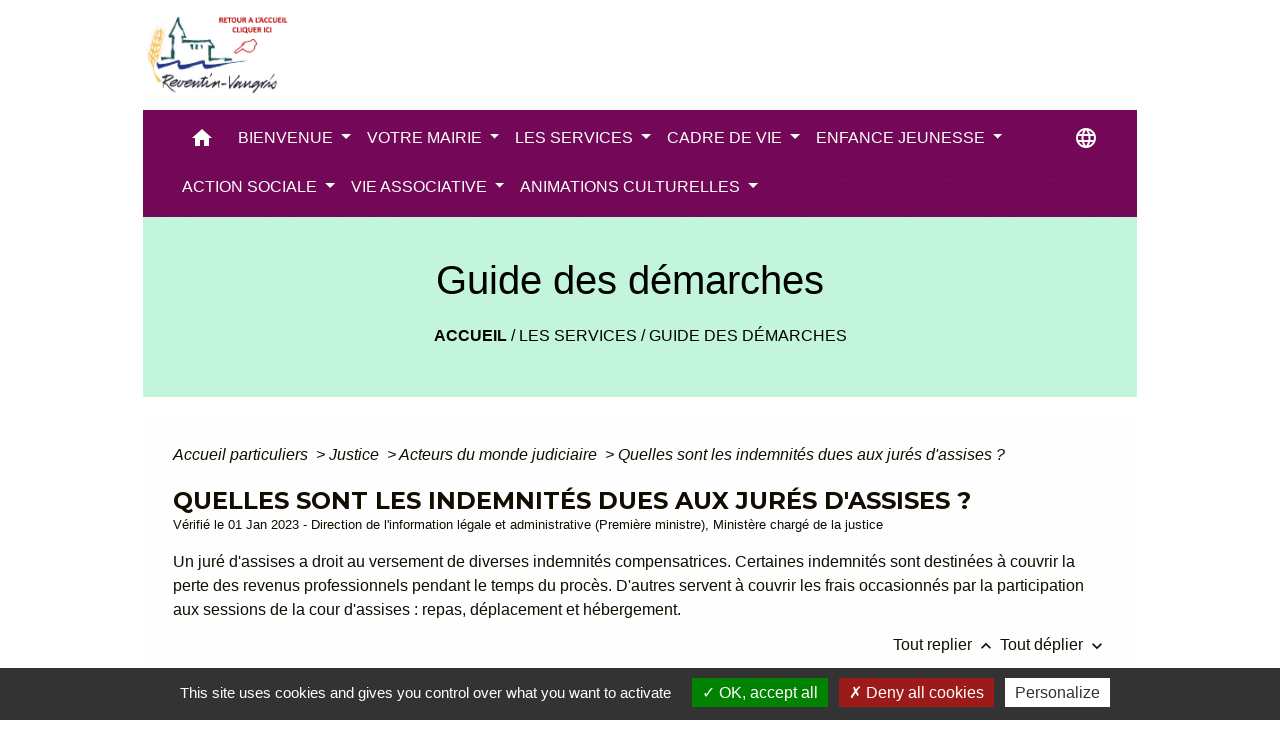

--- FILE ---
content_type: text/html; charset=UTF-8
request_url: https://mairiereventinvaugris.fr/fr/pg/1076883/guide-des-demarches-410/part/F17783
body_size: 30057
content:
<!DOCTYPE html>
<html lang="fr">
<head>
    <title>
            Guide des démarches - Commune de Reventin-Vaugris
    </title>

    <script src="/lib/tarteaucitron/tarteaucitron.js"></script>
    <script>
        var tarteaucitronExpireInDay = true, tarteaucitronForceExpire = 183;

        tarteaucitron.init({
            "privacyUrl": "", /* Privacy policy url */

            "hashtag": "#tarteaucitron", /* Open the panel with this hashtag */
            "cookieName": "tarteaucitron", /* Cookie name */

            "orientation": "bottom", /* Banner position (top - bottom) */

            "showAlertSmall": false, /* Show the small banner on bottom right */
            "cookieslist": true, /* Show the cookie list */

            "showIcon": false, /* Show cookie icon to manage cookies */
            // "iconSrc": "", /* Optionnal: URL or base64 encoded image */
            "iconPosition": "BottomRight", /* Position of the icon between BottomRight, BottomLeft, TopRight and TopLeft */

            "adblocker": false, /* Show a Warning if an adblocker is detected */

            "DenyAllCta": true, /* Show the deny all button */
            "AcceptAllCta": true, /* Show the accept all button when highPrivacy on */
            "highPrivacy": true, /* HIGHLY RECOMMANDED Disable auto consent */

            "handleBrowserDNTRequest": false, /* If Do Not Track == 1, disallow all */

            "removeCredit": false, /* Remove credit link */
            "moreInfoLink": true, /* Show more info link */
            "useExternalCss": false, /* If false, the tarteaucitron.css file will be loaded */

            //"cookieDomain": ".my-multisite-domaine.fr", /* Shared cookie for subdomain website */

            "readmoreLink": "", /* Change the default readmore link pointing to tarteaucitron.io */

            "mandatory": true, /* Show a message about mandatory cookies */

            "listCookieByService": false, /* Show a message about list cookie by service */
            "tarteaucitronForceLanguage" : 'fr',

        });
    </script>

            
<meta name="Description" content="">
<meta name="Keywords" content="">
<meta name="viewport" content="width=device-width, initial-scale=1, shrink-to-fit=no">
<meta charset="UTF-8">
            <script type="text/javascript">
            tarteaucitron.user.gtagUa = 'G-Z6YMT3BK7K';
            tarteaucitron.user.gtagMore = function () { /* add here your optionnal gtag() */
            };
            (tarteaucitron.job = tarteaucitron.job || []).push('gtag');
        </script>
        
    <!-- Matomo -->
<script>
  var _paq = window._paq = window._paq || [];
  /* tracker methods like "setCustomDimension" should be called before "trackPageView" */
  _paq.push(['trackPageView']);
  _paq.push(['enableLinkTracking']);
  (function() {
    var u="//matomo-client.neopse.com/";
    _paq.push(['setTrackerUrl', u+'matomo.php']);
    _paq.push(['setSiteId', '597']);
    var d=document, g=d.createElement('script'), s=d.getElementsByTagName('script')[0];
    g.async=true; g.src=u+'matomo.js'; s.parentNode.insertBefore(g,s);
  })();
</script>
<!-- End Matomo Code -->
                                        <link rel="apple-touch-icon" href="//static.neopse.com/assets/img/favicon/rdc_logo.ico?v=v1">
                <link rel="icon" href="//static.neopse.com/assets/img/favicon/rdc_logo.ico?v=v1">
                        <link href="https://fonts.googleapis.com/css?family=Montserrat:400,700|Material+Icons" rel="stylesheet">

            <link href='/dist/owlcarousel/css/owl.carousel.min.css' rel='stylesheet' type='text/css'>
            <link href='/dist/owlcarousel/css/owl.theme.default.min.css' rel='stylesheet' type='text/css'>
            <link href='/dist/slick/slick.css' rel='stylesheet' type='text/css'>
            <link href='/dist/slick/slick-theme.css' rel='stylesheet' type='text/css'>
            <link href='/dist/scrollbar/jquery.scrollbar.css' rel='stylesheet' type='text/css'>
            <link href='/dist/fullcalendar/fullcalendar.min.css' rel='stylesheet' type='text/css'>
            <link rel="stylesheet" href="https://cdnjs.cloudflare.com/ajax/libs/bootstrap-select/1.13.2/css/bootstrap-select.min.css">
            <link rel="stylesheet" href="https://cdnjs.cloudflare.com/ajax/libs/bootstrap-multiselect/0.9.13/css/bootstrap-multiselect.css" />
            <link href="/tpl/3/css/style.css" rel="stylesheet" type='text/css'>

            <link href="/lib/splide-4.0.1/css/splide.min.css" rel="stylesheet" type="text/css"/>
            <link href="/lib/splide-4.0.1/css/splide-custom.css" rel="stylesheet" type="text/css"/>

                            <style class="notranslate" title="customCss" type="text/css" rel="stylesheet">.bg_bloc { background-color: #FAFAFC !important; }
        .table td, .table, .table thead th { border-color: #FAFAFC !important; }
        .bg_bloc .dropdown-toggle,
        .bg_bloc .dropdown-menu {
            background-color: #FAFAFC !important;
            border-color: #FAFAFC !important;
        }
        .fc-unthemed th, .fc-unthemed td, .fc-unthemed thead, .fc-unthemed tbody, .fc-unthemed .fc-divider, .fc-unthemed .fc-row, .fc-unthemed .fc-content, .fc-unthemed .fc-popover, .fc-unthemed .fc-list-view, .fc-unthemed .fc-list-heading td{
            border-color: #FAFAFC !important;
        }

        .fc-unthemed thead.fc-head,
        .fc-unthemed .fc-popover .fc-header{ background-color: #FAFAFC !important; }

        .fc-unthemed td.fc-today{
            background: #FAFAFC !important;
        }

        .cookies .btn{ color: #FAFAFC !important; }body { background-color: rgb(255, 255, 255); }body { background-image: url(https://static.neopse.com/medias/p/1842/site/36/61/fb/3661fb725c1af46dfb2eaea753062f5c9f8e0970.JPG?v=v1); background-position: center; background-repeat: repeat; }.bg_wrapper { background-color: #851767 !important; }.bg_wrapper { background-image: url(https://static.neopse.com/assets/img/textures/back-pattern.png?v=v1); background-position: center; background-repeat: repeat; }.text_bloc, .bg_bloc .c_text,
        .bg_bloc, .bg_bloc a,
        .bg_bloc .dropdown-toggle,
        .bg_bloc .dropdown-menu,
        .bg_bloc.bootstrap-select .dropdown-toggle::after { color: #120776 !important; }
        
        .fc-unthemed thead.fc-head{ color: #120776 !important; }
        .fc-unthemed td.fc-today{
            color: #120776 !important;
        }
        .cookies .btn{ background-color: #120776 !important; }.c_btn { color: #000000; }
        .c_btn:hover, .c_btn:focus, .c_btn:active { color: #000000; }
        .owl-theme .owl-dots .owl-dot.active span,
        .owl-theme .owl-dots .owl-dot:hover span,
        .carousel-indicators .active {
            background: #000000 !important;
            opacity: 1;
        }
        .carousel-indicators li, .owl-theme .owl-dots .owl-dot span{
            border-color: #000000 !important;
            opacity: 0.5;
        }
        .slick-dots .slick-active button{
            background-color: #000000 !important;
        }
        .slick-dots li button{
            border-color: #000000;
        }
        .fc-event .fc-title, .fc-event-container{ color: #000000 !important; }
        .fc-event{ color: #000000;}body, .title, .lead, .heading { font-family: Tahoma, Geneva, sans-serif !important; }.footer.bg { background-color: #1E2021; }nav.navbar.bg { background-color: #760859; }nav.navbar.bg { background-image: url(https://static.neopse.com/assets/img/textures/arches.png?v=v1); background-position: center; background-repeat: repeat; }.bg_wrapper .bgw { background-color: #FFFEFF; }body, .c_text, .container, .carousel-caption .title, .dropdown-item.c_text { color: #110D01; }
        .slick-prev:before, .slick-next:before { color: #110D01; }
        .c_text.navbar-toggler{ border-color: #110D01 !important; }
        .intern-page .en-tete{ border-left-color: #110D01;}
        .bootstrap-select .dropdown-menu li a{
            color: #110D01;
        }
        .bootstrap-select .dropdown-toggle::after{
            color: #110D01;
        }

        .box-title{

        }.footer .c_btn { color: #FCFEFC; }.navbar .c_btn { color: #FCFCFC; }
        .social-media.c_btn { color: #FCFCFC; }nav.navbar .dropdown-menu { background-color: #760859; }.footer .c_text { color: #FCFCFC; }nav.navbar .c_text, nav.navbar .c_text i { color: #FDFFFD; }
        .navbar-toggler.c_text{ border-color: #FDFFFD !important; }nav.navbar .h_text:hover { color: #720377; }.footer .c_title { color: #FCFCFC; }.breadcrumb.bg { background-color: #C3F5DC; }nav.navbar .dropdown-menu .c_text { color: #FDFFFD; }
        .navigation .dropdown-menu .dropdown-divider.c_text { border-color: #FDFFFD; }nav.navbar .dropdown-menu .h_text:hover { color: #760859; }nav.navbar .h_text:hover { background-color: #FFFFFF; }.bg_btn { background-color: #08958B; border-color: #08958B; }
        .fc-event{ background-color: #08958B !important; border-color: #08958B !important; }#w_49vdvp8uq .bg { background-color: #E8E9AD; }#w_8outaj9v8 .bg { background-color: #FFFFFF; }#w_ajlx22y9i .bg { background-color: #DDE0EA; }#w_ajoc2vwmp .bg { background-color: #FFFFFF; }#w_enzw4udgp .bg { background-color: #F9F6FA; }#w_g1chy0nuh .bg { background-color: #F9F6FA; }#w_headline .c_btn { color: #011601; }
        #w_headline .c_btn:before { background-color: #011601 !important; }#w_jur40ja87 .bg { background-color: #D5BD35; }#w_n5zbnhy90 .bg { background-color: #FFFFFF; }#w_orhlicofs .bg { background-color: #E2E7E4; }#w_pfj1nl41f .bg { background-color: #E0F7B2; }#w_ph06m1hyr .bg { background-color: #BDEFF3; }#w_qudawv4k4 .bg { background-color: #F7DAB7; }#w_v6kkrn1wa .bg { background-color: #EDA552; }#w_v7kio7y2c .bg { background-color: #47A5B6; }#w_w1d28v1e8 .bg { background-color: #FFFFFF; }#w_xj3toa6v7 .bg { background-color: #FFFFFF; }#w_zkfcp40it .bg { background-color: #DDDDD4; }.breadcrumb.bg .c_text { color: #000000; }.footer .bg_btn { background-color: #1E2021;border-color: #1E2021; }.navbar .bg_btn { background-color: #F1942C; border-color: #F1942C; }
        .social-media.bg_btn { background-color: #F1942C; }
        .navbar input { border-color: #F1942C; }
        .top-navbar ::placeholder { color: #F1942C; }
        .top-navbar :-ms-input-placeholder { color: #F1942C; }
        .top-navbar ::-ms-input-placeholder { color: #F1942C; }nav.navbar .dropdown-menu .h_text:hover { background-color: #FDFFFD; }#w_49vdvp8uq .c_btn { color: #2C0A60; }#w_ajoc2vwmp .c_btn { color: #FFFFFF; }#w_enzw4udgp .c_btn { color: #00110B; }
        #w_enzw4udgp .c_btn:before { background-color: #00110B !important; }
        #w_enzw4udgp .slick-dots .slick-active button{
            background-color: #00110B !important;
        }
        #w_enzw4udgp .slick-dots li button{
            border-color: #00110B;
        }#w_g1chy0nuh .c_btn { color: #000000; }
        #w_g1chy0nuh .c_btn:before { background-color: #000000 !important; }#w_headline .c_text .title { color: #F3EE10; }
        #w_headline .c_text { color: #F3EE10; }#w_jhsoyj3ep .c_btn { color: #000000; }
        #w_jhsoyj3ep .c_btn:before { background-color: #000000; }#w_n8htp9r0p .c_btn { color: #F6F3FB; }
        #w_n8htp9r0p .c_btn:before { background-color: #F6F3FB; }#w_pfj1nl41f .owl-theme .owl-nav [class*=owl-] {
            color: #FFFFFF !important;
        }
        #w_pfj1nl41f .c_btn { color: #FFFFFF; }#w_ph06m1hyr .c_btn { color: #01136D; }
        #w_ph06m1hyr .owl-theme .owl-dots .owl-dot.active span,
        #w_ph06m1hyr .owl-theme .owl-dots .owl-dot:hover span { background: #01136D !important; }
        #w_ph06m1hyr .owl-theme .owl-dots .owl-dot span{ border-color: #01136D !important; }#w_vvkkfm519 .c_btn { color: #261182; }
        #w_vvkkfm519 .c_btn:before { background-color: #261182 !important; }.breadcrumb.bg .c_title { color: #000000; }#w_49vdvp8uq .c_text { color: #300D53; }#w_78yxobwt5 .c_text { color: #F6F3FB; }#w_orhlicofs .c_text { color: #000000; }#w_pfj1nl41f .c_text { color: #000000; }#w_ph06m1hyr .c_text { color: #060977; }#w_qudawv4k4 .c_text { color: #000000; }#w_wauatd65m .c_text { color: #000000; }#w_zkfcp40it .c_text { color: #302D2E; }.footer .c_title { background-color: #1E2021; }#w_49vdvp8uq .c_title { color: #F6F3FB; }#w_78yxobwt5 .c_title { color: #042B6E; }#w_8outaj9v8 .c_title { color: #273548; } #w_8outaj9v8 .c_title:before { background-color: #273548 !important; }#w_ajlx22y9i .c_title { color: #041F96; }
        #w_ajlx22y9i .c_title:before { background-color: #041F96 !important; }#w_enzw4udgp .c_title { color: #00170E; }
        #w_enzw4udgp .c_title:before { background-color: #00170E !important; }#w_g1chy0nuh .c_title { color: #000000; }
        #w_g1chy0nuh .c_title:before { background-color: #000000 !important; }#w_n5zbnhy90 .c_title { color: #273548; } #w_n5zbnhy90 .c_title:before { background-color: #273548 !important; }#w_orhlicofs .c_title { color: #FFFFFF; }#w_pfj1nl41f .c_title { color: #066B58; }#w_ph06m1hyr .c_title { color: #FCFBFD !important; }#w_pjwwyk6jj .c_title { color: #000000; }#w_qudawv4k4 .c_title { color: #000000; }#w_v7kio7y2c .c_title { color: #273548; } #w_v7kio7y2c .c_title:before { background-color: #273548 !important; }#w_w1d28v1e8 .c_title { color: #273548; } #w_w1d28v1e8 .c_title:before { background-color: #273548 !important; }#w_wauatd65m .c_title { color: #000000; }#w_xj3toa6v7 .c_title { color: #273548; } #w_xj3toa6v7 .c_title:before { background-color: #273548 !important; }#w_zkfcp40it .c_title { color: #514B4D; }#w_78yxobwt5 .c_title { display: inline-block; }#w_ajlx22y9i .c_title { display: inline-block; }#w_headline .bg_btn,
        #w_headline .carousel-indicators .active { background: #F0F027 !important;}
        #w_headline .bg_btn,
        #w_headline .carousel-indicators li{ border-color: #F0F027 !important;}#w_ajoc2vwmp .bg_btn{ background: #3C413E !important; border-color: #3C413E !important;}#w_jhsoyj3ep .bg_btn { background-color: #4F8AD3; }
        #w_jhsoyj3ep .bg_btn { border-color: #4F8AD3; }#w_pfj1nl41f .owl-theme .owl-nav [class*=owl-] {
            background-color: #138986 !important;
        }
        #w_pfj1nl41f .bg_btn { background-color: #138986; }
        #w_pfj1nl41f .box { border-color: #138986; }#w_qudawv4k4 .bg_btn{ background: #EDA53E !important; border-color: #EDA53E !important;}#w_78yxobwt5 .bg_text { background-color: #26C94F; }#w_wauatd65m .bg_text { background-color: #30CE66; }#w_49vdvp8uq .c_title { background-color: #280447 }
        #w_49vdvp8uq .box { border-color: #280447 }#w_ajoc2vwmp .c_title { background-color: #E3911C; }
        #w_ajoc2vwmp .box { border-color: #E3911C; }#w_ph06m1hyr .c_title { background-color: #07178D }
        #w_ph06m1hyr .box { border-color: #07178D }#w_qudawv4k4 .c_title { background-color: #ED9D2A; }
        #w_qudawv4k4 .box { border-color: #ED9D2A; }#w_vpu1r5tvm .c_title { background-color: #CDF5F8; }#w_headline .c_text_responsive .title { color: #FAFD07; }
        #w_headline .c_text_responsive { color: #FAFD07; }</style>
                    
    <link href='/lib/comarquage/css/comarquage.css' rel='stylesheet' type='text/css'>
    <link href="/lib/leaflet/leaflet.css" rel="stylesheet" type='text/css'>

                    <meta property="og:url" content="http://mairiereventinvaugris.fr/fr/pg/1076883/guide-des-demarches-410/part/F17783">
            <meta property="og:type" content="website">
            <meta property="og:title" content="Commune de Reventin-Vaugris">
            <meta property="og:description" content="">
            
    <script src="/js/vendor/jquery-3.2.1.min.js"></script>
    <script>tarteaucitron.user.matomoHost = '//matomo.neopse.com/';</script>
    <!-- Matomo -->
    <!-- End Matomo Code -->
</head>
<body>
<div class="ov"></div>

    <!-- Top navbar -->
    <header role="banner">
        <div class="navbar navbar-expand-lg top-navbar">
            <div class="container">

                <a class="navbar-brand c_text" aria-label="Accueil" href="/fr/">
                                            <div class="img">
                            <picture>
                                <source media="(max-width: 991.98px)" srcset="https://static.neopse.com/medias/p/1842/site/ea/ab/52/eaab52c297e21abf19faf106629166af57eea32a.PNG">
                                <img role="img" src="https://static.neopse.com/medias/p/1842/site/ea/ab/52/eaab52c297e21abf19faf106629166af57eea32a.PNG" alt="Logo Commune de Reventin-Vaugris" loading="eager">
                            </picture>
                        </div>
                                    </a>

                            </div>
        </div>
    </header>

    <!-- Container se finit avant le footer -->
    <div class="container">

        <nav role="navigation" class="navbar navbar-expand-lg sticky-top navigation bg">
    <div class="ov"></div>

    <div class="container">
        <button class="navbar-toggler c_text h_text" type="button" data-toggle="collapse" data-target="#navbar" aria-controls="navbar" aria-expanded="false" aria-label="Toggle navigation">
            <span class="navbar-toggler-icon">
                <i class="material-icons notranslate">menu</i>
            </span>
        </button>

        <div class="collapse navbar-collapse" id="navbar">
            <ul class="navbar-nav">
                <li class="brand">
                    <a class="navbar-brand" href="/fr/">
                                                <div class="img">
                            <img role="img" src="https://static.neopse.com/medias/p/1842/site/05/33/96/053396861715d6c1d5226a23bfd3aeeab47712c5.png" alt="Commune de Reventin-Vaugris"
                                >
                        </div>
                                            </a>
                </li>

                <div class="d-flex flex-wrap">
                    <li class="nav-item dropdown">
                        <a class="nav-link c_text h_text px-3" href="/" role="button">
                            <i class="material-icons">home</i>
                        </a>
                    </li>
                                                                        <li class="nav-item dropdown">
                                <a class="nav-link c_text h_text dropdown-toggle" href="#" id="menuDropdown0" role="button"
                                    data-toggle="dropdown" aria-haspopup="true" aria-expanded="false">
                                    BIENVENUE
                                </a>
                                <div class="dropdown-menu bg_text" aria-labelledby="menuDropdown0">
                                                                            <div class="dropdown-menu-image" aria-hidden="true"
                                         style="background-image: url(https://static.neopse.com/thumbs/p/1842/site/00/5f/98/005f9853f8caca0d0fe074fdc8e9ab8ea012bcf5.jpeg?v=v1);"></div>
                                    
                                    <div class="mega-dropdown-menu">
                                        <div class="divider">
                                                                                                                                    
                                            
                                                                                            <a class="dropdown-item c_text h_text bg_h_text" role="menuitem"
                                                    href="/fr/ap/1077624/plan-et-acces">
                                                    Plan et accès
                                                </a>
                                            
                                            
                                                                                                                                                                                
                                            
                                                                                            <a class="dropdown-item c_text h_text bg_h_text" role="menuitem"
                                                    href="/fr/gl/1077390/les-differents-quartiers">
                                                    Les différents quartiers
                                                </a>
                                            
                                            
                                                                                                                                                                                
                                            
                                                                                            <a class="dropdown-item c_text h_text bg_h_text" role="menuitem"
                                                    href="/fr/pc/1076649/galeries-de-photos-388">
                                                    Galeries de photos
                                                </a>
                                            
                                            
                                                                                                                                                                                                                        </div>
                                        <div class="divider">
                                                                                        <p class="dropdown-header-divider c_text">___________________________</p>
                                                                                                                                                                                
                                                                                            <a class="dropdown-item c_text h_text bg_h_text" role="menuitem"
                                                    href="/fr/rb/671959/notre-commune-en-quelques-chiffres">
                                                    Notre commune en quelques chiffres
                                                </a>
                                            
                                            
                                            
                                                                                                                                                                                
                                                                                            <a class="dropdown-item c_text h_text bg_h_text" role="menuitem"
                                                    href="/fr/rb/674559/un-peu-dhistoire-26">
                                                    Un peu d&#039;histoire
                                                </a>
                                            
                                            
                                            
                                                                                                                                                                                                                        </div>
                                        <div class="divider">
                                                                                        <p class="dropdown-header-divider c_text">___________________________</p>
                                                                                                                                                                                
                                                                                            <a class="dropdown-item c_text h_text bg_h_text" role="menuitem"
                                                    href="/fr/rb/674520/culture-locale-et-patrimoine">
                                                    Culture locale et patrimoine
                                                </a>
                                            
                                            
                                            
                                                                                                                                                                                                                        </div>
                                        <div class="divider">
                                                                                        <p class="dropdown-header-divider c_text">___________________________</p>
                                                                                                                                                                                
                                                                                            <a class="dropdown-item c_text h_text bg_h_text" role="menuitem"
                                                    href="/fr/rb/671985/balades-et-randonnees-reventinoises">
                                                    Balades et Randonnées Reventinoises
                                                </a>
                                            
                                            
                                            
                                                                                                                                                                                
                                                                                            <a class="dropdown-item c_text h_text bg_h_text" role="menuitem"
                                                    href="/fr/rb/672063/faune-et-flore-3">
                                                    Faune et flore
                                                </a>
                                            
                                            
                                            
                                                                                                                                                                                                                        </div>
                                        <div class="divider">
                                                                                        <p class="dropdown-header-divider c_text">___________________________</p>
                                                                                                                                </div>
                                    </div>
                                </div>
                            </li>
                        

                                                                        <li class="nav-item dropdown">
                                <a class="nav-link c_text h_text dropdown-toggle" href="#" id="menuDropdown1" role="button"
                                    data-toggle="dropdown" aria-haspopup="true" aria-expanded="false">
                                    VOTRE MAIRIE
                                </a>
                                <div class="dropdown-menu bg_text" aria-labelledby="menuDropdown1">
                                                                            <div class="dropdown-menu-image" aria-hidden="true"
                                         style="background-image: url(https://static.neopse.com/thumbs/p/1842/site/70/9e/93/709e9335f6b92d486d7697b02a3606002cbc7456.jpeg?v=v1);"></div>
                                    
                                    <div class="mega-dropdown-menu">
                                        <div class="divider">
                                                                                                                                    
                                                                                            <a class="dropdown-item c_text h_text bg_h_text" role="menuitem"
                                                    href="/fr/rb/691290/contactez-nous-7">
                                                    Contactez-nous
                                                </a>
                                            
                                            
                                            
                                                                                                                                                                                
                                                                                            <a class="dropdown-item c_text h_text bg_h_text" role="menuitem"
                                                    href="/fr/rb/672167/le-conseil-municipal-31">
                                                    Le conseil municipal
                                                </a>
                                            
                                            
                                            
                                                                                                                                                                                
                                                                                            <a class="dropdown-item c_text h_text bg_h_text" role="menuitem"
                                                    href="/fr/rb/675209/le-personnel-communal-7">
                                                    Le personnel communal
                                                </a>
                                            
                                            
                                            
                                                                                                                                                                                
                                                                                            <a class="dropdown-item c_text h_text bg_h_text" role="menuitem"
                                                    href="/fr/rb/672310/publications-32">
                                                    Publications
                                                </a>
                                            
                                            
                                            
                                                                                                                                                                                
                                                                                            <a class="dropdown-item c_text h_text bg_h_text" role="menuitem"
                                                    href="/fr/rb/1021217/point-presse">
                                                    Point &quot;PRESSE&quot;
                                                </a>
                                            
                                            
                                            
                                                                                                                                                                                                                        </div>
                                        <div class="divider">
                                                                                        <p class="dropdown-header-divider c_text">___________________________</p>
                                                                                                                                                                                
                                                                                            <a class="dropdown-item c_text h_text bg_h_text" role="menuitem"
                                                    href="/fr/rb/672401/la-participation-citoyenne">
                                                    La participation citoyenne
                                                </a>
                                            
                                            
                                            
                                                                                                                                                                                
                                                                                            <a class="dropdown-item c_text h_text bg_h_text" role="menuitem"
                                                    href="/fr/rb/672193/le-conseil-des-sages-3">
                                                    Le conseil des Sages
                                                </a>
                                            
                                            
                                            
                                                                                                                                                                                                                        </div>
                                        <div class="divider">
                                                                                        <p class="dropdown-header-divider c_text">___________________________</p>
                                                                                                                                                                                
                                                                                            <a class="dropdown-item c_text h_text bg_h_text" role="menuitem"
                                                    href="/fr/rb/683451/suggestions-et-avis">
                                                    Suggestions et avis
                                                </a>
                                            
                                            
                                            
                                                                                                                                </div>
                                    </div>
                                </div>
                            </li>
                        

                                                                        <li class="nav-item dropdown">
                                <a class="nav-link c_text h_text dropdown-toggle" href="#" id="menuDropdown2" role="button"
                                    data-toggle="dropdown" aria-haspopup="true" aria-expanded="false">
                                    LES SERVICES
                                </a>
                                <div class="dropdown-menu bg_text" aria-labelledby="menuDropdown2">
                                                                            <div class="dropdown-menu-image" aria-hidden="true"
                                         style="background-image: url(https://static.neopse.com/thumbs/p/1842/site/c3/65/39/c365392a8f621091f92a60598a904f6cd09f3d7c.jpeg?v=v1);"></div>
                                    
                                    <div class="mega-dropdown-menu">
                                        <div class="divider">
                                                                                                                                    
                                                                                            <a class="dropdown-item c_text h_text bg_h_text" role="menuitem"
                                                    href="/fr/rb/1852307/annuaire-de-la-sante-9">
                                                    Annuaire de la Santé
                                                </a>
                                            
                                            
                                            
                                                                                                                                                                                
                                                                                            <a class="dropdown-item c_text h_text bg_h_text" role="menuitem"
                                                    href="/fr/rb/672375/numeros-durgence-39">
                                                    Numéros d&#039;urgence
                                                </a>
                                            
                                            
                                            
                                                                                                                                                                                                                        </div>
                                        <div class="divider">
                                                                                        <p class="dropdown-header-divider c_text">___________________________</p>
                                                                                                                                                                                
                                            
                                                                                            <a class="dropdown-item c_text h_text bg_h_text" role="menuitem"
                                                    href="/fr/pg/1076883/guide-des-demarches-410">
                                                    Guide des démarches
                                                </a>
                                            
                                            
                                                                                                                                                                                                                        </div>
                                        <div class="divider">
                                                                                        <p class="dropdown-header-divider c_text">___________________________</p>
                                                                                                                                                                                
                                            
                                                                                            <a class="dropdown-item c_text h_text bg_h_text" role="menuitem"
                                                    href="/fr/bu/1077195/annuaire-des-professionnels-319">
                                                    Annuaire des professionnels
                                                </a>
                                            
                                            
                                                                                                                                                                                
                                                                                            <a class="dropdown-item c_text h_text bg_h_text" role="menuitem"
                                                    href="/fr/rb/672596/la-halle-reventinoise">
                                                    La halle Reventinoise
                                                </a>
                                            
                                            
                                            
                                                                                                                                                                                
                                                                                            <a class="dropdown-item c_text h_text bg_h_text" role="menuitem"
                                                    href="/fr/rb/1869285/marche-14">
                                                    Marché
                                                </a>
                                            
                                            
                                            
                                                                                                                                                                                                                        </div>
                                        <div class="divider">
                                                                                        <p class="dropdown-header-divider c_text">___________________________</p>
                                                                                                                                                                                
                                                                                            <a class="dropdown-item c_text h_text bg_h_text" role="menuitem"
                                                    href="/fr/rb/672609/collecte-des-dechets-35">
                                                    Collecte des déchets
                                                </a>
                                            
                                            
                                            
                                                                                                                                                                                                                        </div>
                                        <div class="divider">
                                                                                        <p class="dropdown-header-divider c_text">___________________________</p>
                                                                                                                                                                                
                                                                                            <a class="dropdown-item c_text h_text bg_h_text" role="menuitem"
                                                    href="/fr/rb/672531/se-deplacer-13">
                                                    Se déplacer
                                                </a>
                                            
                                            
                                            
                                                                                                                                                                                                                        </div>
                                        <div class="divider">
                                                                                        <p class="dropdown-header-divider c_text">___________________________</p>
                                                                                                                                                                                
                                                                                            <a class="dropdown-item c_text h_text bg_h_text" role="menuitem"
                                                    href="/fr/rb/674884/nos-amis-les-animaux">
                                                    Nos amis les animaux
                                                </a>
                                            
                                            
                                            
                                                                                                                                                                                                                        </div>
                                        <div class="divider">
                                                                                        <p class="dropdown-header-divider c_text">___________________________</p>
                                                                                                                                                                                
                                                                                            <a class="dropdown-item c_text h_text bg_h_text" role="menuitem"
                                                    href="/fr/rb/672648/la-paroisse-le-cimetiere">
                                                    La paroisse / Le cimetière
                                                </a>
                                            
                                            
                                            
                                                                                                                                </div>
                                    </div>
                                </div>
                            </li>
                        

                                                                        <li class="nav-item dropdown">
                                <a class="nav-link c_text h_text dropdown-toggle" href="#" id="menuDropdown3" role="button"
                                    data-toggle="dropdown" aria-haspopup="true" aria-expanded="false">
                                    CADRE DE VIE
                                </a>
                                <div class="dropdown-menu bg_text" aria-labelledby="menuDropdown3">
                                                                            <div class="dropdown-menu-image" aria-hidden="true"
                                         style="background-image: url(https://static.neopse.com/thumbs/p/1842/site/80/76/64/807664a7ae6d3e5facd27d60e32ee699fe1f65bd.jpeg?v=v1);"></div>
                                    
                                    <div class="mega-dropdown-menu">
                                        <div class="divider">
                                                                                                                                    
                                                                                            <a class="dropdown-item c_text h_text bg_h_text" role="menuitem"
                                                    href="/fr/rb/671920/projet-demi-echangeur">
                                                    Projet demi échangeur
                                                </a>
                                            
                                            
                                            
                                                                                                                                                                                                                        </div>
                                        <div class="divider">
                                                                                        <p class="dropdown-header-divider c_text">___________________________</p>
                                                                                                                                                                                
                                                                                            <a class="dropdown-item c_text h_text bg_h_text" role="menuitem"
                                                    href="/fr/rb/672245/urbanisme-et-habitat-1">
                                                    Urbanisme et habitat
                                                </a>
                                            
                                            
                                            
                                                                                                                                                                                
                                                                                            <a class="dropdown-item c_text h_text bg_h_text" role="menuitem"
                                                    href="/fr/rb/790194/les-logements-sociaux-de-la-commune">
                                                    Les logements sociaux de la commune
                                                </a>
                                            
                                            
                                            
                                                                                                                                                                                
                                                                                            <a class="dropdown-item c_text h_text bg_h_text" role="menuitem"
                                                    href="/fr/rb/683581/travaux-et-voirie">
                                                    Travaux et voirie
                                                </a>
                                            
                                            
                                            
                                                                                                                                                                                                                        </div>
                                        <div class="divider">
                                                                                        <p class="dropdown-header-divider c_text">___________________________</p>
                                                                                                                                                                                
                                                                                            <a class="dropdown-item c_text h_text bg_h_text" role="menuitem"
                                                    href="/fr/rb/672024/developpement-durable-6">
                                                    Développement Durable
                                                </a>
                                            
                                            
                                            
                                                                                                                                                                                
                                                                                            <a class="dropdown-item c_text h_text bg_h_text" role="menuitem"
                                                    href="/fr/rb/683555/assainissement-et-traitement-de-leau">
                                                    Assainissement et traitement de l&#039;eau
                                                </a>
                                            
                                            
                                            
                                                                                                                                                                                
                                                                                            <a class="dropdown-item c_text h_text bg_h_text" role="menuitem"
                                                    href="/fr/rb/820289/tout-sur-mon-eau">
                                                    Tout sur mon eau
                                                </a>
                                            
                                            
                                            
                                                                                                                                                                                
                                                                                            <a class="dropdown-item c_text h_text bg_h_text" role="menuitem"
                                                    href="/fr/rb/817936/les-risques-majeurs-a-reventin-vaugris">
                                                    Les risques majeurs à Reventin-Vaugris
                                                </a>
                                            
                                            
                                            
                                                                                                                                                                                
                                                                                            <a class="dropdown-item c_text h_text bg_h_text" role="menuitem"
                                                    href="/fr/rb/705642/qualite-de-lair-2">
                                                    Qualité de l&#039;air
                                                </a>
                                            
                                            
                                            
                                                                                                                                                                                                                        </div>
                                        <div class="divider">
                                                                                        <p class="dropdown-header-divider c_text">___________________________</p>
                                                                                                                                                                                
                                                                                            <a class="dropdown-item c_text h_text bg_h_text" role="menuitem"
                                                    href="/fr/rb/683607/stop-aux-incivilites-1">
                                                    Stop aux incivilités
                                                </a>
                                            
                                            
                                            
                                                                                                                                </div>
                                    </div>
                                </div>
                            </li>
                        

                                                                        <li class="nav-item dropdown">
                                <a class="nav-link c_text h_text dropdown-toggle" href="#" id="menuDropdown4" role="button"
                                    data-toggle="dropdown" aria-haspopup="true" aria-expanded="false">
                                    ENFANCE JEUNESSE
                                </a>
                                <div class="dropdown-menu bg_text" aria-labelledby="menuDropdown4">
                                                                            <div class="dropdown-menu-image" aria-hidden="true"
                                         style="background-image: url(https://static.neopse.com/thumbs/p/1842/site/3c/7e/90/3c7e90d214f01c14ced4ed2ae0ca48c01211b49e.jpeg?v=v1);"></div>
                                    
                                    <div class="mega-dropdown-menu">
                                        <div class="divider">
                                                                                                                                    
                                                                                            <a class="dropdown-item c_text h_text bg_h_text" role="menuitem"
                                                    href="/fr/rb/672674/les-ecoles-18">
                                                    Les écoles
                                                </a>
                                            
                                            
                                            
                                                                                                                                                                                                                        </div>
                                        <div class="divider">
                                                                                        <p class="dropdown-header-divider c_text">___________________________</p>
                                                                                                                                                                                
                                                                                            <a class="dropdown-item c_text h_text bg_h_text" role="menuitem"
                                                    href="/fr/rb/672700/restaurant-scolaire-et-periscolaire">
                                                    Restaurant scolaire et périscolaire
                                                </a>
                                            
                                            
                                            
                                                                                                                                                                                
                                                                                            <a class="dropdown-item c_text h_text bg_h_text" role="menuitem"
                                                    href="/fr/rb/704836/lutte-contre-le-gaspillage-alimentaire">
                                                    Lutte contre le gaspillage alimentaire
                                                </a>
                                            
                                            
                                            
                                                                                                                                                                                                                        </div>
                                        <div class="divider">
                                                                                        <p class="dropdown-header-divider c_text">___________________________</p>
                                                                                                                                                                                
                                                                                            <a class="dropdown-item c_text h_text bg_h_text" role="menuitem"
                                                    href="/fr/rb/672804/la-petite-enfance-2">
                                                    La petite enfance
                                                </a>
                                            
                                            
                                            
                                                                                                                                                                                
                                                                                            <a class="dropdown-item c_text h_text bg_h_text" role="menuitem"
                                                    href="/fr/rb/2036244/le-centre-de-loisirs-2">
                                                    Le centre de loisirs
                                                </a>
                                            
                                            
                                            
                                                                                                                                </div>
                                    </div>
                                </div>
                            </li>
                        

                                                                        <li class="nav-item dropdown">
                                <a class="nav-link c_text h_text dropdown-toggle" href="#" id="menuDropdown5" role="button"
                                    data-toggle="dropdown" aria-haspopup="true" aria-expanded="false">
                                    ACTION SOCIALE
                                </a>
                                <div class="dropdown-menu bg_text" aria-labelledby="menuDropdown5">
                                                                            <div class="dropdown-menu-image" aria-hidden="true"
                                         style="background-image: url(https://static.neopse.com/thumbs/p/1842/site/78/e2/39/78e23901ce558e112110e31f783b1fe03e6f7817.jpeg?v=v1);"></div>
                                    
                                    <div class="mega-dropdown-menu">
                                        <div class="divider">
                                                                                                                                    
                                                                                            <a class="dropdown-item c_text h_text bg_h_text" role="menuitem"
                                                    href="/fr/rb/672908/solidarite-actions-sociales">
                                                    Solidarite - actions sociales
                                                </a>
                                            
                                            
                                            
                                                                                                                                                                                
                                                                                            <a class="dropdown-item c_text h_text bg_h_text" role="menuitem"
                                                    href="/fr/rb/948222/lassociation-france-alzheimer">
                                                    L&#039;association France Alzheimer
                                                </a>
                                            
                                            
                                            
                                                                                                                                </div>
                                    </div>
                                </div>
                            </li>
                        

                                                                        <li class="nav-item dropdown">
                                <a class="nav-link c_text h_text dropdown-toggle" href="#" id="menuDropdown6" role="button"
                                    data-toggle="dropdown" aria-haspopup="true" aria-expanded="false">
                                    VIE ASSOCIATIVE
                                </a>
                                <div class="dropdown-menu bg_text" aria-labelledby="menuDropdown6">
                                                                            <div class="dropdown-menu-image" aria-hidden="true"
                                         style="background-image: url(https://static.neopse.com/thumbs/p/1842/site/ff/3b/b5/ff3bb54043ca0f271ad45eae5f32e9cbffca3e6a.jpeg?v=v1);"></div>
                                    
                                    <div class="mega-dropdown-menu">
                                        <div class="divider">
                                                                                                                                    
                                            
                                                                                            <a class="dropdown-item c_text h_text bg_h_text" role="menuitem"
                                                    href="/fr/as/1077156/annuaire-des-associations-257">
                                                    Annuaire des associations
                                                </a>
                                            
                                            
                                                                                                                                                                                                                        </div>
                                        <div class="divider">
                                                                                        <p class="dropdown-header-divider c_text">___________________________</p>
                                                                                                                                                                                
                                                                                            <a class="dropdown-item c_text h_text bg_h_text" role="menuitem"
                                                    href="/fr/rb/1749165/la-fete-du-village-1">
                                                    La fête du Village
                                                </a>
                                            
                                            
                                            
                                                                                                                                                                                                                        </div>
                                        <div class="divider">
                                                                                        <p class="dropdown-header-divider c_text">___________________________</p>
                                                                                                                                                                                
                                            
                                                                                            <a class="dropdown-item c_text h_text bg_h_text" role="menuitem"
                                                    href="/fr/rr/1077702/salles-a-louer-298">
                                                    Salles à louer
                                                </a>
                                            
                                            
                                                                                                                                </div>
                                    </div>
                                </div>
                            </li>
                        

                                                                        <li class="nav-item dropdown">
                                <a class="nav-link c_text h_text dropdown-toggle" href="#" id="menuDropdown7" role="button"
                                    data-toggle="dropdown" aria-haspopup="true" aria-expanded="false">
                                    ANIMATIONS CULTURELLES
                                </a>
                                <div class="dropdown-menu bg_text" aria-labelledby="menuDropdown7">
                                                                            <div class="dropdown-menu-image" aria-hidden="true"
                                         style="background-image: url(https://static.neopse.com/thumbs/p/1842/site/85/3d/70/853d70bc8c5421e95062e7f8b291de81cc551473.jpeg?v=v1);"></div>
                                    
                                    <div class="mega-dropdown-menu">
                                        <div class="divider">
                                                                                                                                    
                                                                                            <a class="dropdown-item c_text h_text bg_h_text" role="menuitem"
                                                    href="/fr/rb/773216/la-bibliotheque-13">
                                                    La bibliothèque
                                                </a>
                                            
                                            
                                            
                                                                                                                                                                                                                        </div>
                                        <div class="divider">
                                                                                        <p class="dropdown-header-divider c_text">___________________________</p>
                                                                                                                                                                                
                                                                                            <a class="dropdown-item c_text h_text bg_h_text" role="menuitem"
                                                    href="/fr/rb/791338/animations-ponctuelles">
                                                    Animations ponctuelles
                                                </a>
                                            
                                            
                                            
                                                                                                                                                                                                                        </div>
                                        <div class="divider">
                                                                                        <p class="dropdown-header-divider c_text">___________________________</p>
                                                                                                                                </div>
                                    </div>
                                </div>
                            </li>
                        

                                    </div>

                
                                    <li class="nav-item position-relative">
                        <div role="button" class="cursor-pointer nav-link c_text" data-toggle="collapse"
                             data-target="#google_translate_element" aria-expanded="false" aria-label="Choisir la langue du site"
                             aria-controls="google_translate_element"><i class="material-icons notranslate">language</i>
                        </div>
                        <div id="google_translate_element" class="collapse">
                            <div id="google_translate"></div>
                            <div class="google_translate_consent" width="200" height="60"></div>
                        </div>
                    </li>
                
            </ul>
        </div>
    </div>
</nav>


        <main role="main">
                <div class="main intern-page">
        <header class="container d-flex align-items-center bg breadcrumb">
    <div class="ov"></div>
    <div class="container text-center">
        <h1 class="title c_title">Guide des démarches</h1>
                        <nav class="ariane c_text">
    <span><a href="/fr/" class="font-weight-bold">Accueil</a></span>
            / <a href="/fr/">LES SERVICES</a>
            / <a href="/fr/pg/1076883/guide-des-demarches-410">Guide des démarches</a>
    </nav>
                </div>
</header>
        <!-- Contenu -->
        <section class="container wrapper bg_wrapper c_wrapper">
            <div class="ov bgw"></div>

            <div class="main-content">

                <div id="co-page" class="fiche container">

                    <div class="ariane">

    
    
        <span>
                            <a href="/fr/pg/1076883/guide-des-demarches-410/part/Particuliers"
                   class="">
                    Accueil particuliers
                </a>
                        <span class="co-breadcrumb-separator">&nbsp;&gt;</span>
        </span>

    
        <span>
                            <a href="/fr/pg/1076883/guide-des-demarches-410/part/N19807"
                   class="">
                    Justice
                </a>
                        <span class="co-breadcrumb-separator">&nbsp;&gt;</span>
        </span>

    
        <span>
                            <a href="/fr/pg/1076883/guide-des-demarches-410/part/N279"
                   class="">
                    Acteurs du monde judiciaire
                </a>
                        <span class="co-breadcrumb-separator">&nbsp;&gt;</span>
        </span>

    
        <span>
                            <a href="/fr/pg/1076883/guide-des-demarches-410/part/F17783"
                   class="last">
                    Quelles sont les indemnités dues aux jurés d&#039;assises ?
                </a>
                        
        </span>

    </div>


                    <h1 class="dc-title">Quelles sont les indemnités dues aux jurés d&#039;assises ?</h1>

                    <p class="date">

                        
Vérifié le 01 Jan 2023 -
                        Direction de l&#039;information légale et administrative (Première ministre), Ministère chargé de la justice
                    </p>

                    <div class="co-content">
                        

                        

                                <p class="bloc-paragraphe">
                                                Un juré d'assises a droit au versement de diverses indemnités compensatrices. Certaines indemnités sont destinées à couvrir la perte des revenus professionnels pendant le temps du procès. D'autres servent à couvrir les frais occasionnés par la participation aux sessions de la cour d'assises : repas, déplacement et hébergement.

    </p>

    
                
       
        
                                <p class="tool-slide">
        <a href="#" class="btn-up" data-action="slideall-up" data-target="#d6daf260ad2532daa1e7d99de10bc6a1">Tout
            replier <i class="material-icons no-translate small align-middle">keyboard_arrow_up</i>
        </a>
        <a href="#" class="btn-down" data-action="slideall-down" data-target="#d6daf260ad2532daa1e7d99de10bc6a1">Tout
            déplier <i class="material-icons no-translate small align-middle">keyboard_arrow_down</i>
        </a>
    </p>

<div class="fiche-bloc bloc-principal table" id="d6daf260ad2532daa1e7d99de10bc6a1">
            <div class="fiche-item fiche-slide">
        <div class="fiche-item-title bg_bloc text_bloc">
            <h2>
                 <span>
                     <a href="#" class="collapsed dropdown-toggle" data-toggle="collapse"
                        data-target="#4ef432c36ca9ca041c887dd594bc1182">
                   Indemnité de comparution et indemnité compensatrice
                    </a>
                 </span>
            </h2>
        </div>

        <div class="collapse fiche-item-content" id="4ef432c36ca9ca041c887dd594bc1182">
            

    <div class="bloc-cas bloc-cas-radio">
        <ul class="choice-tree-choice-list">
                            <li class="choice-tree-choice" data-action="radio" data-target="#b73c3fb59f0fadfc016aee09f450f4ae">
                    <div class="co-radio-head">
                        <button class="btn-like-radio" type="button"
                                data-action="slide-bloccas-radio"
                                data-target="#b73c3fb59f0fadfc016aee09f450f4ae">
                                <span class="radio-icon-not-active">

                                    <i class="material-icons align-middle no-translate">check_box_outline_blank</i>
                                </span>
                            <span class="radio-icon-active">

                                    <i class="material-icons align-middle no-translate">check_box</i>
                                </span>

                            &nbsp; Salarié du secteur privé
                        </button>
                    </div>
                    <div class="co-radio-content co-hide" id="b73c3fb59f0fadfc016aee09f450f4ae">
                                                

    <div class="bloc-cas bloc-cas-radio">
        <ul class="choice-tree-choice-list">
                            <li class="choice-tree-choice" data-action="radio" data-target="#2ef2ae7c96c792013f86a8c29c8dfa5e">
                    <div class="co-radio-head">
                        <button class="btn-like-radio" type="button"
                                data-action="slide-bloccas-radio"
                                data-target="#2ef2ae7c96c792013f86a8c29c8dfa5e">
                                <span class="radio-icon-not-active">

                                    <i class="material-icons align-middle no-translate">check_box_outline_blank</i>
                                </span>
                            <span class="radio-icon-active">

                                    <i class="material-icons align-middle no-translate">check_box</i>
                                </span>

                            &nbsp; Cas général
                        </button>
                    </div>
                    <div class="co-radio-content co-hide" id="2ef2ae7c96c792013f86a8c29c8dfa5e">
                                                    <p class="bloc-paragraphe">
                                                En tant que juré d'assises, vous avez droit au versement d'une indemnité de comparution. Le montant de cette indemnité est de <span class="valeur">96,16 €</span> par jour.

    </p>
    <p class="bloc-paragraphe">
                                                Si votre employeur décide de maintenir votre rémunération, vous pouvez cumuler votre salaire et l'indemnité de comparution.

    </p>
    <p class="bloc-paragraphe">
                                                Si votre employeur ne maintient pas votre rémunération, vous pouvez percevoir une indemnité compensatrice si vous avez une perte de revenus.

    </p>
    <p class="bloc-paragraphe">
                                                Le montant de l'indemnité compensatrice est de<span class="valeur">11,27 €</span> par heure, avec un maximum de <span class="valeur">90,16 €</span> par jour.

    </p>
    <p class="bloc-paragraphe">
                                                L'indemnité de comparution et l'indemnité compensatrice ne sont pas versées d'office, vous devez en faire la demande.

    </p>
    <p class="bloc-paragraphe">
                                                En ce qui concerne l'indemnité compensatrice, vous devez justifier la perte de revenu. Vous pouvez par exemple fournir une attestation de votre employeur précisant s'il maintient ou non votre salaire.

    </p>
    <p class="bloc-paragraphe">
                                                La demande d'indemnité se fait à la régie d'avances du tribunal ou de la Cour d'appel.

    </p>
<div class="bloc-ousadresser">
    <h3 class="font-weight-bold">Où s’adresser ?</h3>
    <div class="fiche-bloc bloc-principal">
                                                    
                <div class="fiche-item fiche-slide">
                    <div class="fiche-item-title">
                        <h3>
                                                            <a class="co-btn co-btn-slide  co-btn-slide-link"
                                   href="http://www.annuaires.justice.gouv.fr/"
                                   target="_blank">
                                    <span><i class="material-icons no-translate align-middle">arrow_right</i>Tribunal judiciaire</span>
                                    <div class="co-external-link"><?php include(COMARQUAGE_ASSETS . "icons/external-link.svg"); ?></div>
                                </a>
                                                    </h3>
                    </div>
                                    </div>
                                            
                <div class="fiche-item fiche-slide">
                    <div class="fiche-item-title">
                        <h3>
                                                            <a class="co-btn co-btn-slide  co-btn-slide-link"
                                   href="http://www.annuaires.justice.gouv.fr/"
                                   target="_blank">
                                    <span><i class="material-icons no-translate align-middle">arrow_right</i>Cour d&#039;appel</span>
                                    <div class="co-external-link"><?php include(COMARQUAGE_ASSETS . "icons/external-link.svg"); ?></div>
                                </a>
                                                    </h3>
                    </div>
                                    </div>
                        </div>
</div>
    <p class="bloc-paragraphe">
                                                L'indemnité doit être déclarée aux impôts et est imposable <a href="F1225">en tant que salaire</a>.

    </p>

                    </div>
                </li>
                            <li class="choice-tree-choice" data-action="radio" data-target="#0a8cfae1cd65fdbeffaacbc78bbccf5a">
                    <div class="co-radio-head">
                        <button class="btn-like-radio" type="button"
                                data-action="slide-bloccas-radio"
                                data-target="#0a8cfae1cd65fdbeffaacbc78bbccf5a">
                                <span class="radio-icon-not-active">

                                    <i class="material-icons align-middle no-translate">check_box_outline_blank</i>
                                </span>
                            <span class="radio-icon-active">

                                    <i class="material-icons align-middle no-translate">check_box</i>
                                </span>

                            &nbsp; Alsace-Moselle
                        </button>
                    </div>
                    <div class="co-radio-content co-hide" id="0a8cfae1cd65fdbeffaacbc78bbccf5a">
                                                    <p class="bloc-paragraphe">
                                                En tant que juré d'assises, vous avez droit au versement d'une indemnité de comparution. Le montant de cette indemnité est de <span class="valeur">96,16 €</span> par jour.

    </p>
    <p class="bloc-paragraphe">
                                                Si votre employeur décide de maintenir votre rémunération, vous pouvez cumuler votre salaire et l'indemnité de comparution.

    </p>
    <p class="bloc-paragraphe">
                                                Si votre employeur ne maintient pas votre rémunération, vous pouvez percevoir une indemnité compensatrice si vous avez une perte de revenus.

    </p>
    <p class="bloc-paragraphe">
                                                Le montant de l'indemnité compensatrice est de <span class="valeur">11,27 €</span> par heure, avec un maximum de <span class="valeur">90,16 €</span> par jour.

    </p>
    <p class="bloc-paragraphe">
                                                L'indemnité de comparution et l'indemnité compensatrice ne sont pas versées d'office, vous devez en faire la demande.

    </p>
    <p class="bloc-paragraphe">
                                                En ce qui concerne l'indemnité compensatrice, vous devez justifier la perte de revenu. Vous pouvez par exemple fournir une attestation de votre employeur précisant s'il maintient ou non votre salaire.

    </p>
    <p class="bloc-paragraphe">
                                                La demande d'indemnité doit être envoyée au greffe de la cour d'assises où vous avez siégé.

    </p>
    <p class="bloc-paragraphe">
                                                Il faut joindre si nécessaire un relevé détaillé des dépenses effectuées et les justificatifs (reçus et factures).

    </p>
    <p class="bloc-paragraphe">
                                                L'indemnité doit être déclarée aux impôts et est imposable <a href="F1225">en tant que salaire</a>.

    </p>

                    </div>
                </li>
                    </ul>
    </div>


                    </div>
                </li>
                            <li class="choice-tree-choice" data-action="radio" data-target="#4619481bcf3be74ac5a3777b77b5c879">
                    <div class="co-radio-head">
                        <button class="btn-like-radio" type="button"
                                data-action="slide-bloccas-radio"
                                data-target="#4619481bcf3be74ac5a3777b77b5c879">
                                <span class="radio-icon-not-active">

                                    <i class="material-icons align-middle no-translate">check_box_outline_blank</i>
                                </span>
                            <span class="radio-icon-active">

                                    <i class="material-icons align-middle no-translate">check_box</i>
                                </span>

                            &nbsp; Agent du secteur public
                        </button>
                    </div>
                    <div class="co-radio-content co-hide" id="4619481bcf3be74ac5a3777b77b5c879">
                                                

    <div class="bloc-cas bloc-cas-radio">
        <ul class="choice-tree-choice-list">
                            <li class="choice-tree-choice" data-action="radio" data-target="#08e0cb932d56b6bd06018fb360da96f6">
                    <div class="co-radio-head">
                        <button class="btn-like-radio" type="button"
                                data-action="slide-bloccas-radio"
                                data-target="#08e0cb932d56b6bd06018fb360da96f6">
                                <span class="radio-icon-not-active">

                                    <i class="material-icons align-middle no-translate">check_box_outline_blank</i>
                                </span>
                            <span class="radio-icon-active">

                                    <i class="material-icons align-middle no-translate">check_box</i>
                                </span>

                            &nbsp; Cas général
                        </button>
                    </div>
                    <div class="co-radio-content co-hide" id="08e0cb932d56b6bd06018fb360da96f6">
                                                    <p class="bloc-paragraphe">
                                                Un fonctionnaire ou un agent public contractuel bénéficie d'une autorisation d'absence pour participer aux sessions d'assises.

    </p>
    <p class="bloc-paragraphe">
                                                Il continue donc de percevoir l'intégralité du traitement et ne touche donc pas d'indemnité pour perte de revenu professionnel.

    </p>
    <p class="bloc-paragraphe">
                                                En revanche, il peut recevoir l'indemnité de comparution et d'autres indemnités pour les frais occasionnés par sa participation aux sessions d'assises.

    </p>
    <p class="bloc-paragraphe">
                                                Le montant de l'indemnité de comparution est de <span class="valeur">96,16 €</span> par jour.

    </p>
    <p class="bloc-paragraphe">
                                                Cette indemnité n'est versée d'office, vous devez en faire la demande à la régie d'avances du tribunal ou de la Cour d'appel.

    </p>
<div class="bloc-ousadresser">
    <h3 class="font-weight-bold">Où s’adresser ?</h3>
    <div class="fiche-bloc bloc-principal">
                                                    
                <div class="fiche-item fiche-slide">
                    <div class="fiche-item-title">
                        <h3>
                                                            <a class="co-btn co-btn-slide  co-btn-slide-link"
                                   href="http://www.annuaires.justice.gouv.fr/"
                                   target="_blank">
                                    <span><i class="material-icons no-translate align-middle">arrow_right</i>Tribunal judiciaire</span>
                                    <div class="co-external-link"><?php include(COMARQUAGE_ASSETS . "icons/external-link.svg"); ?></div>
                                </a>
                                                    </h3>
                    </div>
                                    </div>
                                            
                <div class="fiche-item fiche-slide">
                    <div class="fiche-item-title">
                        <h3>
                                                            <a class="co-btn co-btn-slide  co-btn-slide-link"
                                   href="http://www.annuaires.justice.gouv.fr/"
                                   target="_blank">
                                    <span><i class="material-icons no-translate align-middle">arrow_right</i>Cour d&#039;appel</span>
                                    <div class="co-external-link"><?php include(COMARQUAGE_ASSETS . "icons/external-link.svg"); ?></div>
                                </a>
                                                    </h3>
                    </div>
                                    </div>
                        </div>
</div>

                    </div>
                </li>
                            <li class="choice-tree-choice" data-action="radio" data-target="#585640546b741cd6546ce0bc580a682c">
                    <div class="co-radio-head">
                        <button class="btn-like-radio" type="button"
                                data-action="slide-bloccas-radio"
                                data-target="#585640546b741cd6546ce0bc580a682c">
                                <span class="radio-icon-not-active">

                                    <i class="material-icons align-middle no-translate">check_box_outline_blank</i>
                                </span>
                            <span class="radio-icon-active">

                                    <i class="material-icons align-middle no-translate">check_box</i>
                                </span>

                            &nbsp; Alsace-Moselle
                        </button>
                    </div>
                    <div class="co-radio-content co-hide" id="585640546b741cd6546ce0bc580a682c">
                                                    <p class="bloc-paragraphe">
                                                Un fonctionnaire ou un agent public contractuel bénéficie d'une autorisation d'absence pour participer aux sessions d'assises.

    </p>
    <p class="bloc-paragraphe">
                                                Il continue donc de percevoir l'intégralité du traitement et ne touche donc pas d'indemnité pour perte de revenu professionnel.

    </p>
    <p class="bloc-paragraphe">
                                                En revanche, il peut recevoir l'indemnité de comparution et d'autres indemnités pour les frais occasionnés par sa participation aux sessions d'assises.

    </p>
    <p class="bloc-paragraphe">
                                                Le montant de l'indemnité de comparution est de <span class="valeur">96,16 €</span> par jour.

    </p>
    <p class="bloc-paragraphe">
                                                Cette indemnité n'est pas versée d'office, vous devez en faire la demande.

    </p>
    <p class="bloc-paragraphe">
                                                La demande d'indemnité doit être envoyée au greffe de la cour d'assises où vous avez siégé.

    </p>
    <p class="bloc-paragraphe">
                                                Il faut joindre si nécessaire un relevé détaillé des dépenses effectuées et les justificatifs (reçus et factures).

    </p>

                    </div>
                </li>
                    </ul>
    </div>


                    </div>
                </li>
                    </ul>
    </div>


        </div>
    </div>

            
                
       
        
                <div class="fiche-item fiche-slide">
        <div class="fiche-item-title bg_bloc text_bloc">
            <h2>
                 <span>
                     <a href="#" class="collapsed dropdown-toggle" data-toggle="collapse"
                        data-target="#2867101a19535a6bcdd2316df336bdfc">
                   Indemnité de repas
                    </a>
                 </span>
            </h2>
        </div>

        <div class="collapse fiche-item-content" id="2867101a19535a6bcdd2316df336bdfc">
                <p class="bloc-paragraphe">
                                                En tant que juré d'assises, vous pouvez percevoir une indemnité journalière pour les repas si la durée des audiences ne vous permet de manger chez vous. Cette indemnité est exonérée d'impôt sur le revenu. Son montant varie en fonction du lieu du procès.

    </p>


    <div class="bloc-cas bloc-cas-radio">
        <ul class="choice-tree-choice-list">
                            <li class="choice-tree-choice" data-action="radio" data-target="#3d57fd2e6ac3fe6779df2d6b288607bc">
                    <div class="co-radio-head">
                        <button class="btn-like-radio" type="button"
                                data-action="slide-bloccas-radio"
                                data-target="#3d57fd2e6ac3fe6779df2d6b288607bc">
                                <span class="radio-icon-not-active">

                                    <i class="material-icons align-middle no-translate">check_box_outline_blank</i>
                                </span>
                            <span class="radio-icon-active">

                                    <i class="material-icons align-middle no-translate">check_box</i>
                                </span>

                            &nbsp; Cas général
                        </button>
                    </div>
                    <div class="co-radio-content co-hide" id="3d57fd2e6ac3fe6779df2d6b288607bc">
                                                    <p class="bloc-paragraphe">
                                                <span class="valeur">17,50 €</span>

    </p>
    <p class="bloc-paragraphe">
                                                Cette indemnité n'est pas versée d'office, vous devez en faire la demande à la régie d'avances du tribunal ou de la Cour d'appel.

    </p>
<div class="bloc-ousadresser">
    <h3 class="font-weight-bold">Où s’adresser ?</h3>
    <div class="fiche-bloc bloc-principal">
                                                    
                <div class="fiche-item fiche-slide">
                    <div class="fiche-item-title">
                        <h3>
                                                            <a class="co-btn co-btn-slide  co-btn-slide-link"
                                   href="http://www.annuaires.justice.gouv.fr/"
                                   target="_blank">
                                    <span><i class="material-icons no-translate align-middle">arrow_right</i>Tribunal judiciaire</span>
                                    <div class="co-external-link"><?php include(COMARQUAGE_ASSETS . "icons/external-link.svg"); ?></div>
                                </a>
                                                    </h3>
                    </div>
                                    </div>
                                            
                <div class="fiche-item fiche-slide">
                    <div class="fiche-item-title">
                        <h3>
                                                            <a class="co-btn co-btn-slide  co-btn-slide-link"
                                   href="http://www.annuaires.justice.gouv.fr/"
                                   target="_blank">
                                    <span><i class="material-icons no-translate align-middle">arrow_right</i>Cour d&#039;appel</span>
                                    <div class="co-external-link"><?php include(COMARQUAGE_ASSETS . "icons/external-link.svg"); ?></div>
                                </a>
                                                    </h3>
                    </div>
                                    </div>
                        </div>
</div>

                    </div>
                </li>
                            <li class="choice-tree-choice" data-action="radio" data-target="#45976e5aedafd39e2205a71b7ec0c363">
                    <div class="co-radio-head">
                        <button class="btn-like-radio" type="button"
                                data-action="slide-bloccas-radio"
                                data-target="#45976e5aedafd39e2205a71b7ec0c363">
                                <span class="radio-icon-not-active">

                                    <i class="material-icons align-middle no-translate">check_box_outline_blank</i>
                                </span>
                            <span class="radio-icon-active">

                                    <i class="material-icons align-middle no-translate">check_box</i>
                                </span>

                            &nbsp; Nouvelle-Calédonie, Wallis et Futuna, Polynésie française
                        </button>
                    </div>
                    <div class="co-radio-content co-hide" id="45976e5aedafd39e2205a71b7ec0c363">
                                                    <p class="bloc-paragraphe">
                                                <span class="valeur">21 €</span>

    </p>
    <p class="bloc-paragraphe">
                                                Cette indemnité n'est pas versée d'office, vous devez en faire la demande à la régie d'avances du tribunal ou de la Cour d'appel.

    </p>
<div class="bloc-ousadresser">
    <h3 class="font-weight-bold">Où s’adresser ?</h3>
    <div class="fiche-bloc bloc-principal">
                                                    
                <div class="fiche-item fiche-slide">
                    <div class="fiche-item-title">
                        <h3>
                                                            <a class="co-btn co-btn-slide  co-btn-slide-link"
                                   href="http://www.annuaires.justice.gouv.fr/"
                                   target="_blank">
                                    <span><i class="material-icons no-translate align-middle">arrow_right</i>Tribunal judiciaire</span>
                                    <div class="co-external-link"><?php include(COMARQUAGE_ASSETS . "icons/external-link.svg"); ?></div>
                                </a>
                                                    </h3>
                    </div>
                                    </div>
                                            
                <div class="fiche-item fiche-slide">
                    <div class="fiche-item-title">
                        <h3>
                                                            <a class="co-btn co-btn-slide  co-btn-slide-link"
                                   href="http://www.annuaires.justice.gouv.fr/"
                                   target="_blank">
                                    <span><i class="material-icons no-translate align-middle">arrow_right</i>Cour d&#039;appel</span>
                                    <div class="co-external-link"><?php include(COMARQUAGE_ASSETS . "icons/external-link.svg"); ?></div>
                                </a>
                                                    </h3>
                    </div>
                                    </div>
                        </div>
</div>

                    </div>
                </li>
                            <li class="choice-tree-choice" data-action="radio" data-target="#236be77dec08824290491330bae58c94">
                    <div class="co-radio-head">
                        <button class="btn-like-radio" type="button"
                                data-action="slide-bloccas-radio"
                                data-target="#236be77dec08824290491330bae58c94">
                                <span class="radio-icon-not-active">

                                    <i class="material-icons align-middle no-translate">check_box_outline_blank</i>
                                </span>
                            <span class="radio-icon-active">

                                    <i class="material-icons align-middle no-translate">check_box</i>
                                </span>

                            &nbsp; Alsace-Moselle
                        </button>
                    </div>
                    <div class="co-radio-content co-hide" id="236be77dec08824290491330bae58c94">
                                                    <p class="bloc-paragraphe">
                                                <span class="valeur">17,50 €</span>

    </p>
    <p class="bloc-paragraphe">
                                                Cette indemnité n'est pas versée d'office, vous devez en faire la demande.

    </p>
    <p class="bloc-paragraphe">
                                                La demande d'indemnité doit être envoyée au greffe de la cour d'assises où vous avez siégé.

    </p>
    <p class="bloc-paragraphe">
                                                Il faut joindre si nécessaire un relevé détaillé des dépenses effectuées et les justificatifs (reçus et factures).

    </p>

                    </div>
                </li>
                    </ul>
    </div>


        </div>
    </div>

            
                
       
        
                <div class="fiche-item fiche-slide">
        <div class="fiche-item-title bg_bloc text_bloc">
            <h2>
                 <span>
                     <a href="#" class="collapsed dropdown-toggle" data-toggle="collapse"
                        data-target="#881e0a87493d84b82f08e97bfdfac761">
                   Indemnité d'hébergement
                    </a>
                 </span>
            </h2>
        </div>

        <div class="collapse fiche-item-content" id="881e0a87493d84b82f08e97bfdfac761">
                <p class="bloc-paragraphe">
                                                En tant que juré d'assises, vous pouvez percevoir une indemnité journalière pour l'hébergement si la durée des audiences ne vous permet pas de revenir dormir chez vous. Cette indemnité est exonérée d'impôt sur le revenu.

    </p>
    <p class="bloc-paragraphe">
                                                Son montant varie selon le lieu d'hébergement.

    </p>


    <div class="bloc-cas bloc-cas-radio">
        <ul class="choice-tree-choice-list">
                            <li class="choice-tree-choice" data-action="radio" data-target="#b4946d3417258cb4b7ee523e423bc51d">
                    <div class="co-radio-head">
                        <button class="btn-like-radio" type="button"
                                data-action="slide-bloccas-radio"
                                data-target="#b4946d3417258cb4b7ee523e423bc51d">
                                <span class="radio-icon-not-active">

                                    <i class="material-icons align-middle no-translate">check_box_outline_blank</i>
                                </span>
                            <span class="radio-icon-active">

                                    <i class="material-icons align-middle no-translate">check_box</i>
                                </span>

                            &nbsp; Cas général
                        </button>
                    </div>
                    <div class="co-radio-content co-hide" id="b4946d3417258cb4b7ee523e423bc51d">
                                                    <p class="bloc-paragraphe">
                                                <span class="valeur">70 €</span>

    </p>

                    </div>
                </li>
                            <li class="choice-tree-choice" data-action="radio" data-target="#523e536056cb3f5c20f9a41318b07d71">
                    <div class="co-radio-head">
                        <button class="btn-like-radio" type="button"
                                data-action="slide-bloccas-radio"
                                data-target="#523e536056cb3f5c20f9a41318b07d71">
                                <span class="radio-icon-not-active">

                                    <i class="material-icons align-middle no-translate">check_box_outline_blank</i>
                                </span>
                            <span class="radio-icon-active">

                                    <i class="material-icons align-middle no-translate">check_box</i>
                                </span>

                            &nbsp; Grande ville (plus de 200 000 habitants)
                        </button>
                    </div>
                    <div class="co-radio-content co-hide" id="523e536056cb3f5c20f9a41318b07d71">
                                                

    <div class="bloc-cas bloc-cas-radio">
        <ul class="choice-tree-choice-list">
                            <li class="choice-tree-choice" data-action="radio" data-target="#7c25a768aa3bf74f27d599c6622d4bc5">
                    <div class="co-radio-head">
                        <button class="btn-like-radio" type="button"
                                data-action="slide-bloccas-radio"
                                data-target="#7c25a768aa3bf74f27d599c6622d4bc5">
                                <span class="radio-icon-not-active">

                                    <i class="material-icons align-middle no-translate">check_box_outline_blank</i>
                                </span>
                            <span class="radio-icon-active">

                                    <i class="material-icons align-middle no-translate">check_box</i>
                                </span>

                            &nbsp; Marseille
                        </button>
                    </div>
                    <div class="co-radio-content co-hide" id="7c25a768aa3bf74f27d599c6622d4bc5">
                                                    <p class="bloc-paragraphe">
                                                <span class="valeur">90 €</span>

    </p>

                    </div>
                </li>
                            <li class="choice-tree-choice" data-action="radio" data-target="#9e50e685f1ef77bf0812f59590514043">
                    <div class="co-radio-head">
                        <button class="btn-like-radio" type="button"
                                data-action="slide-bloccas-radio"
                                data-target="#9e50e685f1ef77bf0812f59590514043">
                                <span class="radio-icon-not-active">

                                    <i class="material-icons align-middle no-translate">check_box_outline_blank</i>
                                </span>
                            <span class="radio-icon-active">

                                    <i class="material-icons align-middle no-translate">check_box</i>
                                </span>

                            &nbsp; Lyon
                        </button>
                    </div>
                    <div class="co-radio-content co-hide" id="9e50e685f1ef77bf0812f59590514043">
                                                    <p class="bloc-paragraphe">
                                                <span class="valeur">90 €</span>

    </p>

                    </div>
                </li>
                            <li class="choice-tree-choice" data-action="radio" data-target="#7318542e2edfc86bc708153852d4c446">
                    <div class="co-radio-head">
                        <button class="btn-like-radio" type="button"
                                data-action="slide-bloccas-radio"
                                data-target="#7318542e2edfc86bc708153852d4c446">
                                <span class="radio-icon-not-active">

                                    <i class="material-icons align-middle no-translate">check_box_outline_blank</i>
                                </span>
                            <span class="radio-icon-active">

                                    <i class="material-icons align-middle no-translate">check_box</i>
                                </span>

                            &nbsp; Toulouse
                        </button>
                    </div>
                    <div class="co-radio-content co-hide" id="7318542e2edfc86bc708153852d4c446">
                                                    <p class="bloc-paragraphe">
                                                <span class="valeur">90 €</span>

    </p>

                    </div>
                </li>
                            <li class="choice-tree-choice" data-action="radio" data-target="#247fad1f9d899e2b4e8bc52ab9c0b02e">
                    <div class="co-radio-head">
                        <button class="btn-like-radio" type="button"
                                data-action="slide-bloccas-radio"
                                data-target="#247fad1f9d899e2b4e8bc52ab9c0b02e">
                                <span class="radio-icon-not-active">

                                    <i class="material-icons align-middle no-translate">check_box_outline_blank</i>
                                </span>
                            <span class="radio-icon-active">

                                    <i class="material-icons align-middle no-translate">check_box</i>
                                </span>

                            &nbsp; Nice
                        </button>
                    </div>
                    <div class="co-radio-content co-hide" id="247fad1f9d899e2b4e8bc52ab9c0b02e">
                                                    <p class="bloc-paragraphe">
                                                <span class="valeur">90 €</span>

    </p>

                    </div>
                </li>
                            <li class="choice-tree-choice" data-action="radio" data-target="#2aee8a74c65ae9d90f6614de8230f9d8">
                    <div class="co-radio-head">
                        <button class="btn-like-radio" type="button"
                                data-action="slide-bloccas-radio"
                                data-target="#2aee8a74c65ae9d90f6614de8230f9d8">
                                <span class="radio-icon-not-active">

                                    <i class="material-icons align-middle no-translate">check_box_outline_blank</i>
                                </span>
                            <span class="radio-icon-active">

                                    <i class="material-icons align-middle no-translate">check_box</i>
                                </span>

                            &nbsp; Nantes
                        </button>
                    </div>
                    <div class="co-radio-content co-hide" id="2aee8a74c65ae9d90f6614de8230f9d8">
                                                    <p class="bloc-paragraphe">
                                                <span class="valeur">90 €</span>

    </p>

                    </div>
                </li>
                            <li class="choice-tree-choice" data-action="radio" data-target="#bfe97d4c64f3e82be044af27c5387974">
                    <div class="co-radio-head">
                        <button class="btn-like-radio" type="button"
                                data-action="slide-bloccas-radio"
                                data-target="#bfe97d4c64f3e82be044af27c5387974">
                                <span class="radio-icon-not-active">

                                    <i class="material-icons align-middle no-translate">check_box_outline_blank</i>
                                </span>
                            <span class="radio-icon-active">

                                    <i class="material-icons align-middle no-translate">check_box</i>
                                </span>

                            &nbsp; Montpellier
                        </button>
                    </div>
                    <div class="co-radio-content co-hide" id="bfe97d4c64f3e82be044af27c5387974">
                                                    <p class="bloc-paragraphe">
                                                <span class="valeur">90 €</span>

    </p>

                    </div>
                </li>
                            <li class="choice-tree-choice" data-action="radio" data-target="#4ec2c2cbd9a7380769620816ca897609">
                    <div class="co-radio-head">
                        <button class="btn-like-radio" type="button"
                                data-action="slide-bloccas-radio"
                                data-target="#4ec2c2cbd9a7380769620816ca897609">
                                <span class="radio-icon-not-active">

                                    <i class="material-icons align-middle no-translate">check_box_outline_blank</i>
                                </span>
                            <span class="radio-icon-active">

                                    <i class="material-icons align-middle no-translate">check_box</i>
                                </span>

                            &nbsp; Strasbourg
                        </button>
                    </div>
                    <div class="co-radio-content co-hide" id="4ec2c2cbd9a7380769620816ca897609">
                                                    <p class="bloc-paragraphe">
                                                <span class="valeur">90 €</span>

    </p>

                    </div>
                </li>
                            <li class="choice-tree-choice" data-action="radio" data-target="#5a82fb88839fd8bf1b5951216f089f92">
                    <div class="co-radio-head">
                        <button class="btn-like-radio" type="button"
                                data-action="slide-bloccas-radio"
                                data-target="#5a82fb88839fd8bf1b5951216f089f92">
                                <span class="radio-icon-not-active">

                                    <i class="material-icons align-middle no-translate">check_box_outline_blank</i>
                                </span>
                            <span class="radio-icon-active">

                                    <i class="material-icons align-middle no-translate">check_box</i>
                                </span>

                            &nbsp; Bordeaux
                        </button>
                    </div>
                    <div class="co-radio-content co-hide" id="5a82fb88839fd8bf1b5951216f089f92">
                                                    <p class="bloc-paragraphe">
                                                <span class="valeur">90 €</span>

    </p>

                    </div>
                </li>
                            <li class="choice-tree-choice" data-action="radio" data-target="#bec8ed023a6cf749ed64380797ea0786">
                    <div class="co-radio-head">
                        <button class="btn-like-radio" type="button"
                                data-action="slide-bloccas-radio"
                                data-target="#bec8ed023a6cf749ed64380797ea0786">
                                <span class="radio-icon-not-active">

                                    <i class="material-icons align-middle no-translate">check_box_outline_blank</i>
                                </span>
                            <span class="radio-icon-active">

                                    <i class="material-icons align-middle no-translate">check_box</i>
                                </span>

                            &nbsp; Lille
                        </button>
                    </div>
                    <div class="co-radio-content co-hide" id="bec8ed023a6cf749ed64380797ea0786">
                                                    <p class="bloc-paragraphe">
                                                <span class="valeur">90 €</span>

    </p>

                    </div>
                </li>
                            <li class="choice-tree-choice" data-action="radio" data-target="#8450f27f4284168b878bbd56be680aaf">
                    <div class="co-radio-head">
                        <button class="btn-like-radio" type="button"
                                data-action="slide-bloccas-radio"
                                data-target="#8450f27f4284168b878bbd56be680aaf">
                                <span class="radio-icon-not-active">

                                    <i class="material-icons align-middle no-translate">check_box_outline_blank</i>
                                </span>
                            <span class="radio-icon-active">

                                    <i class="material-icons align-middle no-translate">check_box</i>
                                </span>

                            &nbsp; Rennes
                        </button>
                    </div>
                    <div class="co-radio-content co-hide" id="8450f27f4284168b878bbd56be680aaf">
                                                    <p class="bloc-paragraphe">
                                                <span class="valeur">90 €</span>

    </p>

                    </div>
                </li>
                            <li class="choice-tree-choice" data-action="radio" data-target="#7c4445ee4dc326e5dbce74bed2291daa">
                    <div class="co-radio-head">
                        <button class="btn-like-radio" type="button"
                                data-action="slide-bloccas-radio"
                                data-target="#7c4445ee4dc326e5dbce74bed2291daa">
                                <span class="radio-icon-not-active">

                                    <i class="material-icons align-middle no-translate">check_box_outline_blank</i>
                                </span>
                            <span class="radio-icon-active">

                                    <i class="material-icons align-middle no-translate">check_box</i>
                                </span>

                            &nbsp; Paris
                        </button>
                    </div>
                    <div class="co-radio-content co-hide" id="7c4445ee4dc326e5dbce74bed2291daa">
                                                    <p class="bloc-paragraphe">
                                                <span class="valeur">110 €</span>

    </p>

                    </div>
                </li>
                    </ul>
    </div>


                    </div>
                </li>
                            <li class="choice-tree-choice" data-action="radio" data-target="#4710f6333e1a1be17a00b4ee8d491ae3">
                    <div class="co-radio-head">
                        <button class="btn-like-radio" type="button"
                                data-action="slide-bloccas-radio"
                                data-target="#4710f6333e1a1be17a00b4ee8d491ae3">
                                <span class="radio-icon-not-active">

                                    <i class="material-icons align-middle no-translate">check_box_outline_blank</i>
                                </span>
                            <span class="radio-icon-active">

                                    <i class="material-icons align-middle no-translate">check_box</i>
                                </span>

                            &nbsp; Outre-mer
                        </button>
                    </div>
                    <div class="co-radio-content co-hide" id="4710f6333e1a1be17a00b4ee8d491ae3">
                                                

    <div class="bloc-cas bloc-cas-radio">
        <ul class="choice-tree-choice-list">
                            <li class="choice-tree-choice" data-action="radio" data-target="#a20b988f2bdecd264dab5cafd859542e">
                    <div class="co-radio-head">
                        <button class="btn-like-radio" type="button"
                                data-action="slide-bloccas-radio"
                                data-target="#a20b988f2bdecd264dab5cafd859542e">
                                <span class="radio-icon-not-active">

                                    <i class="material-icons align-middle no-translate">check_box_outline_blank</i>
                                </span>
                            <span class="radio-icon-active">

                                    <i class="material-icons align-middle no-translate">check_box</i>
                                </span>

                            &nbsp; Martinique, Guadeloupe, Guyane, Réunion, Mayotte, Saint-Pierre-et-Miquelon, Saint-Barthélemy
                        </button>
                    </div>
                    <div class="co-radio-content co-hide" id="a20b988f2bdecd264dab5cafd859542e">
                                                    <p class="bloc-paragraphe">
                                                <span class="valeur">70 €</span>

    </p>

                    </div>
                </li>
                            <li class="choice-tree-choice" data-action="radio" data-target="#a634dd98f77155c88347c0d804dbfd70">
                    <div class="co-radio-head">
                        <button class="btn-like-radio" type="button"
                                data-action="slide-bloccas-radio"
                                data-target="#a634dd98f77155c88347c0d804dbfd70">
                                <span class="radio-icon-not-active">

                                    <i class="material-icons align-middle no-translate">check_box_outline_blank</i>
                                </span>
                            <span class="radio-icon-active">

                                    <i class="material-icons align-middle no-translate">check_box</i>
                                </span>

                            &nbsp; Nouvelle-Calédonie, Wallis et Futuna, Polynésie française
                        </button>
                    </div>
                    <div class="co-radio-content co-hide" id="a634dd98f77155c88347c0d804dbfd70">
                                                    <p class="bloc-paragraphe">
                                                <span class="valeur">90 €</span>

    </p>

                    </div>
                </li>
                    </ul>
    </div>


                    </div>
                </li>
                    </ul>
    </div>

    <p class="bloc-paragraphe">
                                                Cette indemnité n'est pas versée d'office, vous devez en faire la demande. Le service auquel vous devez envoyer la demande varie selon le lieu de l'hébergement.

    </p>


    <div class="bloc-cas bloc-cas-radio">
        <ul class="choice-tree-choice-list">
                            <li class="choice-tree-choice" data-action="radio" data-target="#37a5016288c2a15e3942c317c736c9fb">
                    <div class="co-radio-head">
                        <button class="btn-like-radio" type="button"
                                data-action="slide-bloccas-radio"
                                data-target="#37a5016288c2a15e3942c317c736c9fb">
                                <span class="radio-icon-not-active">

                                    <i class="material-icons align-middle no-translate">check_box_outline_blank</i>
                                </span>
                            <span class="radio-icon-active">

                                    <i class="material-icons align-middle no-translate">check_box</i>
                                </span>

                            &nbsp; Cas général
                        </button>
                    </div>
                    <div class="co-radio-content co-hide" id="37a5016288c2a15e3942c317c736c9fb">
                                                    <p class="bloc-paragraphe">
                                                Vous devez faire la demande à la régie d'avances du tribunal ou de la Cour d'appel.

    </p>
<div class="bloc-ousadresser">
    <h3 class="font-weight-bold">Où s’adresser ?</h3>
    <div class="fiche-bloc bloc-principal">
                                                    
                <div class="fiche-item fiche-slide">
                    <div class="fiche-item-title">
                        <h3>
                                                            <a class="co-btn co-btn-slide  co-btn-slide-link"
                                   href="http://www.annuaires.justice.gouv.fr/"
                                   target="_blank">
                                    <span><i class="material-icons no-translate align-middle">arrow_right</i>Tribunal judiciaire</span>
                                    <div class="co-external-link"><?php include(COMARQUAGE_ASSETS . "icons/external-link.svg"); ?></div>
                                </a>
                                                    </h3>
                    </div>
                                    </div>
                                            
                <div class="fiche-item fiche-slide">
                    <div class="fiche-item-title">
                        <h3>
                                                            <a class="co-btn co-btn-slide  co-btn-slide-link"
                                   href="http://www.annuaires.justice.gouv.fr/"
                                   target="_blank">
                                    <span><i class="material-icons no-translate align-middle">arrow_right</i>Cour d&#039;appel</span>
                                    <div class="co-external-link"><?php include(COMARQUAGE_ASSETS . "icons/external-link.svg"); ?></div>
                                </a>
                                                    </h3>
                    </div>
                                    </div>
                        </div>
</div>

                    </div>
                </li>
                            <li class="choice-tree-choice" data-action="radio" data-target="#b1f6ef8d2b13993ff45602fb07c7353d">
                    <div class="co-radio-head">
                        <button class="btn-like-radio" type="button"
                                data-action="slide-bloccas-radio"
                                data-target="#b1f6ef8d2b13993ff45602fb07c7353d">
                                <span class="radio-icon-not-active">

                                    <i class="material-icons align-middle no-translate">check_box_outline_blank</i>
                                </span>
                            <span class="radio-icon-active">

                                    <i class="material-icons align-middle no-translate">check_box</i>
                                </span>

                            &nbsp; Alsace-Moselle
                        </button>
                    </div>
                    <div class="co-radio-content co-hide" id="b1f6ef8d2b13993ff45602fb07c7353d">
                                                    <p class="bloc-paragraphe">
                                                La demande d'indemnité doit être envoyée au greffe de la cour d'assises où vous avez siégé.

    </p>
    <p class="bloc-paragraphe">
                                                Il faut joindre si nécessaire un relevé détaillé des dépenses effectuées et les justificatifs (reçus et factures).

    </p>

                    </div>
                </li>
                    </ul>
    </div>


        </div>
    </div>

            
                
       
        
                <div class="fiche-item fiche-slide">
        <div class="fiche-item-title bg_bloc text_bloc">
            <h2>
                 <span>
                     <a href="#" class="collapsed dropdown-toggle" data-toggle="collapse"
                        data-target="#cea71e68171fd42e18c8c72121d0f3c1">
                   Indemnités de déplacement
                    </a>
                 </span>
            </h2>
        </div>

        <div class="collapse fiche-item-content" id="cea71e68171fd42e18c8c72121d0f3c1">
                <p class="bloc-paragraphe">
                                                En tant que juré d'assises, vous pouvez percevoir une indemnité pour couvrir vos frais de déplacement entre votre domicile et le lieu du procès.

    </p>
    <p class="bloc-paragraphe">
                                                Seuls les frais de déplacement avec un véhicule personnel ou un transport en commun sont remboursés. Les frais de taxi ou de VTC ne sont pas remboursés

    </p>
    <p class="bloc-paragraphe">
                                                Le montant de l'indemnité varie selon le moyen de transport utilisé et la zone géographique où s'effectuent les déplacements.

    </p>


    <div class="bloc-cas bloc-cas-radio">
        <ul class="choice-tree-choice-list">
                            <li class="choice-tree-choice" data-action="radio" data-target="#6bf5b98c9618b084884797b98cfa3838">
                    <div class="co-radio-head">
                        <button class="btn-like-radio" type="button"
                                data-action="slide-bloccas-radio"
                                data-target="#6bf5b98c9618b084884797b98cfa3838">
                                <span class="radio-icon-not-active">

                                    <i class="material-icons align-middle no-translate">check_box_outline_blank</i>
                                </span>
                            <span class="radio-icon-active">

                                    <i class="material-icons align-middle no-translate">check_box</i>
                                </span>

                            &nbsp; Déplacement en transports collectifs
                        </button>
                    </div>
                    <div class="co-radio-content co-hide" id="6bf5b98c9618b084884797b98cfa3838">
                                                    <p class="bloc-paragraphe">
                                                Une indemnité de transport peut vous être versée si vous fournissez un des deux justificatifs suivants :

    </p>
    <ul class="bloc-liste list-puce">
        <li>
    Billet aller-retour 2<Exposant>ème</Exposant> classe SNCF
</li><li>
    Billet aller-retour d'un service de transports en commun
</li>
    </ul>

                    </div>
                </li>
                            <li class="choice-tree-choice" data-action="radio" data-target="#1349f3d14c0de9ae3893cc660a241b75">
                    <div class="co-radio-head">
                        <button class="btn-like-radio" type="button"
                                data-action="slide-bloccas-radio"
                                data-target="#1349f3d14c0de9ae3893cc660a241b75">
                                <span class="radio-icon-not-active">

                                    <i class="material-icons align-middle no-translate">check_box_outline_blank</i>
                                </span>
                            <span class="radio-icon-active">

                                    <i class="material-icons align-middle no-translate">check_box</i>
                                </span>

                            &nbsp; Déplacement en voiture
                        </button>
                    </div>
                    <div class="co-radio-content co-hide" id="1349f3d14c0de9ae3893cc660a241b75">
                                                    <p class="bloc-paragraphe">
                                                Si vous utilisez votre voiture, vous pouvez bénéficier d'une indemnité kilométrique dont le montant varie suivant la zone des déplacements, la puissance de la voiture et la distance parcourue.

    </p>


    <div class="bloc-cas bloc-cas-radio">
        <ul class="choice-tree-choice-list">
                            <li class="choice-tree-choice" data-action="radio" data-target="#e6b113bd3a5ab6e839e22ff894ed4ce8">
                    <div class="co-radio-head">
                        <button class="btn-like-radio" type="button"
                                data-action="slide-bloccas-radio"
                                data-target="#e6b113bd3a5ab6e839e22ff894ed4ce8">
                                <span class="radio-icon-not-active">

                                    <i class="material-icons align-middle no-translate">check_box_outline_blank</i>
                                </span>
                            <span class="radio-icon-active">

                                    <i class="material-icons align-middle no-translate">check_box</i>
                                </span>

                            &nbsp; Métropole, Martinique, Guadeloupe, Guyane, La Réunion, Mayotte, Saint-Barthélemy, Saint Martin, Saint-Pierre-et-Miquelon
                        </button>
                    </div>
                    <div class="co-radio-content co-hide" id="e6b113bd3a5ab6e839e22ff894ed4ce8">
                                                

    <div class="bloc-cas bloc-cas-radio">
        <ul class="choice-tree-choice-list">
                            <li class="choice-tree-choice" data-action="radio" data-target="#36e62159d2b3906e5adb1594a2768f15">
                    <div class="co-radio-head">
                        <button class="btn-like-radio" type="button"
                                data-action="slide-bloccas-radio"
                                data-target="#36e62159d2b3906e5adb1594a2768f15">
                                <span class="radio-icon-not-active">

                                    <i class="material-icons align-middle no-translate">check_box_outline_blank</i>
                                </span>
                            <span class="radio-icon-active">

                                    <i class="material-icons align-middle no-translate">check_box</i>
                                </span>

                            &nbsp; Véhicule de 5 CV et moins
                        </button>
                    </div>
                    <div class="co-radio-content co-hide" id="36e62159d2b3906e5adb1594a2768f15">
                                                    <ul class="bloc-liste list-puce">
        <li>
    De 0 à 2 000 km : <span class="valeur">0,29 €</span>
</li><li>
    De 2 001 à 10 000 km : <span class="valeur">0,36 €</span>
</li><li>
    Après 10 000 km : <span class="valeur">0,21 €</span>
</li>
    </ul>

                    </div>
                </li>
                            <li class="choice-tree-choice" data-action="radio" data-target="#47df3b4efde2f7095fbb1c6659f95af6">
                    <div class="co-radio-head">
                        <button class="btn-like-radio" type="button"
                                data-action="slide-bloccas-radio"
                                data-target="#47df3b4efde2f7095fbb1c6659f95af6">
                                <span class="radio-icon-not-active">

                                    <i class="material-icons align-middle no-translate">check_box_outline_blank</i>
                                </span>
                            <span class="radio-icon-active">

                                    <i class="material-icons align-middle no-translate">check_box</i>
                                </span>

                            &nbsp; Véhicule entre 6 CV et 7 CV
                        </button>
                    </div>
                    <div class="co-radio-content co-hide" id="47df3b4efde2f7095fbb1c6659f95af6">
                                                    <ul class="bloc-liste list-puce">
        <li>
    De 0 à 2 000 km : <span class="valeur">0,37 €</span>
</li><li>
    De 2 001 à 10 000 km : <span class="valeur">0,46 €</span>
</li><li>
    Après 10 000 km : <span class="valeur">0,27 €</span>
</li>
    </ul>

                    </div>
                </li>
                            <li class="choice-tree-choice" data-action="radio" data-target="#2373193546f54822f7fa0abfc56272a2">
                    <div class="co-radio-head">
                        <button class="btn-like-radio" type="button"
                                data-action="slide-bloccas-radio"
                                data-target="#2373193546f54822f7fa0abfc56272a2">
                                <span class="radio-icon-not-active">

                                    <i class="material-icons align-middle no-translate">check_box_outline_blank</i>
                                </span>
                            <span class="radio-icon-active">

                                    <i class="material-icons align-middle no-translate">check_box</i>
                                </span>

                            &nbsp; Véhicule de 8 CV et plus
                        </button>
                    </div>
                    <div class="co-radio-content co-hide" id="2373193546f54822f7fa0abfc56272a2">
                                                    <ul class="bloc-liste list-puce">
        <li>
    De 0 à 2 000 km : <span class="valeur">0,41 €</span>
</li><li>
    De 2 001 à 10 000 km : <span class="valeur">0,5 €</span>
</li><li>
    Après 10 000 km : <span class="valeur">0,29 €</span>
</li>
    </ul>

                    </div>
                </li>
                    </ul>
    </div>


                    </div>
                </li>
                            <li class="choice-tree-choice" data-action="radio" data-target="#1f8f0abf1229f7ba41b9b4ee2162a7f8">
                    <div class="co-radio-head">
                        <button class="btn-like-radio" type="button"
                                data-action="slide-bloccas-radio"
                                data-target="#1f8f0abf1229f7ba41b9b4ee2162a7f8">
                                <span class="radio-icon-not-active">

                                    <i class="material-icons align-middle no-translate">check_box_outline_blank</i>
                                </span>
                            <span class="radio-icon-active">

                                    <i class="material-icons align-middle no-translate">check_box</i>
                                </span>

                            &nbsp; Polynésie française
                        </button>
                    </div>
                    <div class="co-radio-content co-hide" id="1f8f0abf1229f7ba41b9b4ee2162a7f8">
                                                

    <div class="bloc-cas bloc-cas-radio">
        <ul class="choice-tree-choice-list">
                            <li class="choice-tree-choice" data-action="radio" data-target="#70f14364580eacdb9b62ee6769093530">
                    <div class="co-radio-head">
                        <button class="btn-like-radio" type="button"
                                data-action="slide-bloccas-radio"
                                data-target="#70f14364580eacdb9b62ee6769093530">
                                <span class="radio-icon-not-active">

                                    <i class="material-icons align-middle no-translate">check_box_outline_blank</i>
                                </span>
                            <span class="radio-icon-active">

                                    <i class="material-icons align-middle no-translate">check_box</i>
                                </span>

                            &nbsp; Véhicule de 5 CV et moins
                        </button>
                    </div>
                    <div class="co-radio-content co-hide" id="70f14364580eacdb9b62ee6769093530">
                                                    <ul class="bloc-liste list-puce">
        <li>
    De 0 à 2 000 km : 47,32 F CPF
</li><li>
    De 2 001 à 10 000 km : 56,78 F CPF
</li><li>
    Après 10 000 km : 33,77 F CPF
</li>
    </ul>

                    </div>
                </li>
                            <li class="choice-tree-choice" data-action="radio" data-target="#0ee0ee812c5e326d5441c9c88bf0ae8b">
                    <div class="co-radio-head">
                        <button class="btn-like-radio" type="button"
                                data-action="slide-bloccas-radio"
                                data-target="#0ee0ee812c5e326d5441c9c88bf0ae8b">
                                <span class="radio-icon-not-active">

                                    <i class="material-icons align-middle no-translate">check_box_outline_blank</i>
                                </span>
                            <span class="radio-icon-active">

                                    <i class="material-icons align-middle no-translate">check_box</i>
                                </span>

                            &nbsp; Véhicule entre 6 CV et 7 CV
                        </button>
                    </div>
                    <div class="co-radio-content co-hide" id="0ee0ee812c5e326d5441c9c88bf0ae8b">
                                                    <ul class="bloc-liste list-puce">
        <li>
    De 0 à 2 000 km : 51,29 F CPF
</li><li>
    De 2 001 à 10 000 km : 62,16 F CPF
</li><li>
    Après 10 000 km : 36,45 F CPF
</li>
    </ul>

                    </div>
                </li>
                            <li class="choice-tree-choice" data-action="radio" data-target="#777f977f6609f1cefc13b2aec7871748">
                    <div class="co-radio-head">
                        <button class="btn-like-radio" type="button"
                                data-action="slide-bloccas-radio"
                                data-target="#777f977f6609f1cefc13b2aec7871748">
                                <span class="radio-icon-not-active">

                                    <i class="material-icons align-middle no-translate">check_box_outline_blank</i>
                                </span>
                            <span class="radio-icon-active">

                                    <i class="material-icons align-middle no-translate">check_box</i>
                                </span>

                            &nbsp; Véhicule de 8 CV et plus
                        </button>
                    </div>
                    <div class="co-radio-content co-hide" id="777f977f6609f1cefc13b2aec7871748">
                                                    <ul class="bloc-liste list-puce">
        <li>
    De 0 à 2000km : 55,5 F CPF
</li><li>
    De 2001 à 10 000 km : 66,25 F CPF
</li><li>
    Après 10 000 km : 68,94 F CPF
</li>
    </ul>

                    </div>
                </li>
                    </ul>
    </div>


                    </div>
                </li>
                            <li class="choice-tree-choice" data-action="radio" data-target="#bf35964c705cc344115d6813c00bbc37">
                    <div class="co-radio-head">
                        <button class="btn-like-radio" type="button"
                                data-action="slide-bloccas-radio"
                                data-target="#bf35964c705cc344115d6813c00bbc37">
                                <span class="radio-icon-not-active">

                                    <i class="material-icons align-middle no-translate">check_box_outline_blank</i>
                                </span>
                            <span class="radio-icon-active">

                                    <i class="material-icons align-middle no-translate">check_box</i>
                                </span>

                            &nbsp; Nouvelle-Calédonie
                        </button>
                    </div>
                    <div class="co-radio-content co-hide" id="bf35964c705cc344115d6813c00bbc37">
                                                

    <div class="bloc-cas bloc-cas-radio">
        <ul class="choice-tree-choice-list">
                            <li class="choice-tree-choice" data-action="radio" data-target="#5e6bf9e77cd9c0e3f2ebc29dea7ba880">
                    <div class="co-radio-head">
                        <button class="btn-like-radio" type="button"
                                data-action="slide-bloccas-radio"
                                data-target="#5e6bf9e77cd9c0e3f2ebc29dea7ba880">
                                <span class="radio-icon-not-active">

                                    <i class="material-icons align-middle no-translate">check_box_outline_blank</i>
                                </span>
                            <span class="radio-icon-active">

                                    <i class="material-icons align-middle no-translate">check_box</i>
                                </span>

                            &nbsp; Véhicule de 5 CV et moins
                        </button>
                    </div>
                    <div class="co-radio-content co-hide" id="5e6bf9e77cd9c0e3f2ebc29dea7ba880">
                                                    <ul class="bloc-liste list-puce">
        <li>
    De 0 à 2 000 km : 47,32 F CPF
</li><li>
    De 2 001 à 10 000 km : 56,78 F CPF
</li><li>
    Après 10 000 km : 33,77 F CPF
</li>
    </ul>

                    </div>
                </li>
                            <li class="choice-tree-choice" data-action="radio" data-target="#a328c281ee3c75f25eedaefe6f74e9cd">
                    <div class="co-radio-head">
                        <button class="btn-like-radio" type="button"
                                data-action="slide-bloccas-radio"
                                data-target="#a328c281ee3c75f25eedaefe6f74e9cd">
                                <span class="radio-icon-not-active">

                                    <i class="material-icons align-middle no-translate">check_box_outline_blank</i>
                                </span>
                            <span class="radio-icon-active">

                                    <i class="material-icons align-middle no-translate">check_box</i>
                                </span>

                            &nbsp; Véhicule entre 6 CV et 7 CV
                        </button>
                    </div>
                    <div class="co-radio-content co-hide" id="a328c281ee3c75f25eedaefe6f74e9cd">
                                                    <ul class="bloc-liste list-puce">
        <li>
    De 0 à 2 000 km : 51,29 F CPF
</li><li>
    De 2 001 à 10 000 km : 62,16 F CPF
</li><li>
    Après 10 000 km : 36,45 F CPF
</li>
    </ul>

                    </div>
                </li>
                            <li class="choice-tree-choice" data-action="radio" data-target="#a613beeb9f35a09ac39e16f7ef0ec46d">
                    <div class="co-radio-head">
                        <button class="btn-like-radio" type="button"
                                data-action="slide-bloccas-radio"
                                data-target="#a613beeb9f35a09ac39e16f7ef0ec46d">
                                <span class="radio-icon-not-active">

                                    <i class="material-icons align-middle no-translate">check_box_outline_blank</i>
                                </span>
                            <span class="radio-icon-active">

                                    <i class="material-icons align-middle no-translate">check_box</i>
                                </span>

                            &nbsp; Véhicule de 8 CV et plus
                        </button>
                    </div>
                    <div class="co-radio-content co-hide" id="a613beeb9f35a09ac39e16f7ef0ec46d">
                                                    <ul class="bloc-liste list-puce">
        <li>
    De 0 à 2 000 km : 55,5 F CPF
</li><li>
    De 2 001 à 10 000 km : 66,25 F CPF
</li><li>
    Après 10 000 km : 39,14 F CPF
</li>
    </ul>

                    </div>
                </li>
                    </ul>
    </div>


                    </div>
                </li>
                            <li class="choice-tree-choice" data-action="radio" data-target="#5bd076fc4941314108b8c1321ca8e2c0">
                    <div class="co-radio-head">
                        <button class="btn-like-radio" type="button"
                                data-action="slide-bloccas-radio"
                                data-target="#5bd076fc4941314108b8c1321ca8e2c0">
                                <span class="radio-icon-not-active">

                                    <i class="material-icons align-middle no-translate">check_box_outline_blank</i>
                                </span>
                            <span class="radio-icon-active">

                                    <i class="material-icons align-middle no-translate">check_box</i>
                                </span>

                            &nbsp; Wallis-et-Futuna
                        </button>
                    </div>
                    <div class="co-radio-content co-hide" id="5bd076fc4941314108b8c1321ca8e2c0">
                                                

    <div class="bloc-cas bloc-cas-radio">
        <ul class="choice-tree-choice-list">
                            <li class="choice-tree-choice" data-action="radio" data-target="#82e03b63108e037d8166c7844df828ba">
                    <div class="co-radio-head">
                        <button class="btn-like-radio" type="button"
                                data-action="slide-bloccas-radio"
                                data-target="#82e03b63108e037d8166c7844df828ba">
                                <span class="radio-icon-not-active">

                                    <i class="material-icons align-middle no-translate">check_box_outline_blank</i>
                                </span>
                            <span class="radio-icon-active">

                                    <i class="material-icons align-middle no-translate">check_box</i>
                                </span>

                            &nbsp; Véhicule de 5 CV et moins
                        </button>
                    </div>
                    <div class="co-radio-content co-hide" id="82e03b63108e037d8166c7844df828ba">
                                                    <ul class="bloc-liste list-puce">
        <li>
    De 0 à 2 000 km : 50,01 F CPF
</li><li>
    De 2 001 à 10 000 km : 85,29 F CPF
</li><li>
    Après 10 000 km : 35,17 F CPF
</li>
    </ul>

                    </div>
                </li>
                            <li class="choice-tree-choice" data-action="radio" data-target="#73dc771d146dd7964e222dc237f97ab3">
                    <div class="co-radio-head">
                        <button class="btn-like-radio" type="button"
                                data-action="slide-bloccas-radio"
                                data-target="#73dc771d146dd7964e222dc237f97ab3">
                                <span class="radio-icon-not-active">

                                    <i class="material-icons align-middle no-translate">check_box_outline_blank</i>
                                </span>
                            <span class="radio-icon-active">

                                    <i class="material-icons align-middle no-translate">check_box</i>
                                </span>

                            &nbsp; Véhicule entre 6 CV et 7 CV
                        </button>
                    </div>
                    <div class="co-radio-content co-hide" id="73dc771d146dd7964e222dc237f97ab3">
                                                    <ul class="bloc-liste list-puce">
        <li>
    De 0 à 2 00 km : 51,29 F CPF
</li><li>
    De 2 001 à 10 000 km : 66,25 F CPF
</li><li>
    Après 10 000 km : 39,14 F CPF
</li>
    </ul>

                    </div>
                </li>
                            <li class="choice-tree-choice" data-action="radio" data-target="#25de9c38f273d655e136fcd3e829230e">
                    <div class="co-radio-head">
                        <button class="btn-like-radio" type="button"
                                data-action="slide-bloccas-radio"
                                data-target="#25de9c38f273d655e136fcd3e829230e">
                                <span class="radio-icon-not-active">

                                    <i class="material-icons align-middle no-translate">check_box_outline_blank</i>
                                </span>
                            <span class="radio-icon-active">

                                    <i class="material-icons align-middle no-translate">check_box</i>
                                </span>

                            &nbsp; Véhicule de 8 CV et plus
                        </button>
                    </div>
                    <div class="co-radio-content co-hide" id="25de9c38f273d655e136fcd3e829230e">
                                                    <ul class="bloc-liste list-puce">
        <li>
    De 0 à 2 000 km : 58,19 F CPF
</li><li>
    De 2 001 à 10 000 km : 68,94 F CPF
</li><li>
    Après 10 000 km : 40,66 F CPF
</li>
    </ul>

                    </div>
                </li>
                    </ul>
    </div>


                    </div>
                </li>
                    </ul>
    </div>


                    </div>
                </li>
                            <li class="choice-tree-choice" data-action="radio" data-target="#07f4189f7dd58a81d52b8fbbb2053633">
                    <div class="co-radio-head">
                        <button class="btn-like-radio" type="button"
                                data-action="slide-bloccas-radio"
                                data-target="#07f4189f7dd58a81d52b8fbbb2053633">
                                <span class="radio-icon-not-active">

                                    <i class="material-icons align-middle no-translate">check_box_outline_blank</i>
                                </span>
                            <span class="radio-icon-active">

                                    <i class="material-icons align-middle no-translate">check_box</i>
                                </span>

                            &nbsp; Déplacement en 2-roues
                        </button>
                    </div>
                    <div class="co-radio-content co-hide" id="07f4189f7dd58a81d52b8fbbb2053633">
                                                

    <div class="bloc-cas bloc-cas-radio">
        <ul class="choice-tree-choice-list">
                            <li class="choice-tree-choice" data-action="radio" data-target="#f8f551a68f8d880c689fdf748078a92e">
                    <div class="co-radio-head">
                        <button class="btn-like-radio" type="button"
                                data-action="slide-bloccas-radio"
                                data-target="#f8f551a68f8d880c689fdf748078a92e">
                                <span class="radio-icon-not-active">

                                    <i class="material-icons align-middle no-translate">check_box_outline_blank</i>
                                </span>
                            <span class="radio-icon-active">

                                    <i class="material-icons align-middle no-translate">check_box</i>
                                </span>

                            &nbsp; Métropole, Martinique, Guadeloupe, Guyane, La Réunion, Mayotte, Saint-Barthélemy, Saint-Martin, Saint-Pierre-et-Miquelon
                        </button>
                    </div>
                    <div class="co-radio-content co-hide" id="f8f551a68f8d880c689fdf748078a92e">
                                                    <ul class="bloc-liste list-puce">
        <li>
    Motocyclette de plus de 125 cm3 : <span class="valeur">0,14 €</span>
</li><li>
    Vélomoteur ou autre véhicule à moteur : <span class="valeur">0,11 €</span>
</li>
    </ul>

                    </div>
                </li>
                            <li class="choice-tree-choice" data-action="radio" data-target="#11f697bdb7223b028d77d767a37a22d3">
                    <div class="co-radio-head">
                        <button class="btn-like-radio" type="button"
                                data-action="slide-bloccas-radio"
                                data-target="#11f697bdb7223b028d77d767a37a22d3">
                                <span class="radio-icon-not-active">

                                    <i class="material-icons align-middle no-translate">check_box_outline_blank</i>
                                </span>
                            <span class="radio-icon-active">

                                    <i class="material-icons align-middle no-translate">check_box</i>
                                </span>

                            &nbsp; Polynésie française
                        </button>
                    </div>
                    <div class="co-radio-content co-hide" id="11f697bdb7223b028d77d767a37a22d3">
                                                    <ul class="bloc-liste list-puce">
        <li>
    Motocyclette de plus de 125 cm3 : 23,72 F CPF
</li><li>
    Vélomoteur ou autre véhicule à moteur : 14,25 F CPF
</li>
    </ul>

                    </div>
                </li>
                            <li class="choice-tree-choice" data-action="radio" data-target="#c4a141538980f21a5836c23a2e8b00f8">
                    <div class="co-radio-head">
                        <button class="btn-like-radio" type="button"
                                data-action="slide-bloccas-radio"
                                data-target="#c4a141538980f21a5836c23a2e8b00f8">
                                <span class="radio-icon-not-active">

                                    <i class="material-icons align-middle no-translate">check_box_outline_blank</i>
                                </span>
                            <span class="radio-icon-active">

                                    <i class="material-icons align-middle no-translate">check_box</i>
                                </span>

                            &nbsp; Nouvelle-Calédonie
                        </button>
                    </div>
                    <div class="co-radio-content co-hide" id="c4a141538980f21a5836c23a2e8b00f8">
                                                    <ul class="bloc-liste list-puce">
        <li>
    Motocyclette de plus de 125 cm3 : 23,72 F CPF
</li><li>
    Vélomoteur ou autre véhicule à moteur : 14,25 F CPF
</li>
    </ul>

                    </div>
                </li>
                            <li class="choice-tree-choice" data-action="radio" data-target="#8522b2393d0ada78fec1cb2e76cb083f">
                    <div class="co-radio-head">
                        <button class="btn-like-radio" type="button"
                                data-action="slide-bloccas-radio"
                                data-target="#8522b2393d0ada78fec1cb2e76cb083f">
                                <span class="radio-icon-not-active">

                                    <i class="material-icons align-middle no-translate">check_box_outline_blank</i>
                                </span>
                            <span class="radio-icon-active">

                                    <i class="material-icons align-middle no-translate">check_box</i>
                                </span>

                            &nbsp; Wallis-et-Futuna
                        </button>
                    </div>
                    <div class="co-radio-content co-hide" id="8522b2393d0ada78fec1cb2e76cb083f">
                                                    <ul class="bloc-liste list-puce">
        <li>
    Motocyclette de plus de 125 cm3 : 25 F CPF
</li><li>
    Vélomoteur ou autre véhicule à moteur : 14,96 F CPF
</li>
    </ul>

                    </div>
                </li>
                    </ul>
    </div>


                    </div>
                </li>
                    </ul>
    </div>

    <p class="bloc-paragraphe">
                                                Cette indemnité n'est pas versée d'office, vous devez en faire la demande. Le service auquel vous devez envoyer la demande varie selon le lieu du procès.

    </p>


    <div class="bloc-cas bloc-cas-radio">
        <ul class="choice-tree-choice-list">
                            <li class="choice-tree-choice" data-action="radio" data-target="#633bf456e668dc4cc194225a4b4baaf5">
                    <div class="co-radio-head">
                        <button class="btn-like-radio" type="button"
                                data-action="slide-bloccas-radio"
                                data-target="#633bf456e668dc4cc194225a4b4baaf5">
                                <span class="radio-icon-not-active">

                                    <i class="material-icons align-middle no-translate">check_box_outline_blank</i>
                                </span>
                            <span class="radio-icon-active">

                                    <i class="material-icons align-middle no-translate">check_box</i>
                                </span>

                            &nbsp; Cas général
                        </button>
                    </div>
                    <div class="co-radio-content co-hide" id="633bf456e668dc4cc194225a4b4baaf5">
                                                    <p class="bloc-paragraphe">
                                                La demande se fait auprès de la régie d'avances du tribunal ou de la Cour d'appel.

    </p>
<div class="bloc-ousadresser">
    <h3 class="font-weight-bold">Où s’adresser ?</h3>
    <div class="fiche-bloc bloc-principal">
                                                    
                <div class="fiche-item fiche-slide">
                    <div class="fiche-item-title">
                        <h3>
                                                            <a class="co-btn co-btn-slide  co-btn-slide-link"
                                   href="http://www.annuaires.justice.gouv.fr/"
                                   target="_blank">
                                    <span><i class="material-icons no-translate align-middle">arrow_right</i>Tribunal judiciaire</span>
                                    <div class="co-external-link"><?php include(COMARQUAGE_ASSETS . "icons/external-link.svg"); ?></div>
                                </a>
                                                    </h3>
                    </div>
                                    </div>
                                            
                <div class="fiche-item fiche-slide">
                    <div class="fiche-item-title">
                        <h3>
                                                            <a class="co-btn co-btn-slide  co-btn-slide-link"
                                   href="http://www.annuaires.justice.gouv.fr/"
                                   target="_blank">
                                    <span><i class="material-icons no-translate align-middle">arrow_right</i>Cour d&#039;appel</span>
                                    <div class="co-external-link"><?php include(COMARQUAGE_ASSETS . "icons/external-link.svg"); ?></div>
                                </a>
                                                    </h3>
                    </div>
                                    </div>
                        </div>
</div>

                    </div>
                </li>
                            <li class="choice-tree-choice" data-action="radio" data-target="#6034f243e168d8ce6891971025ac8ad2">
                    <div class="co-radio-head">
                        <button class="btn-like-radio" type="button"
                                data-action="slide-bloccas-radio"
                                data-target="#6034f243e168d8ce6891971025ac8ad2">
                                <span class="radio-icon-not-active">

                                    <i class="material-icons align-middle no-translate">check_box_outline_blank</i>
                                </span>
                            <span class="radio-icon-active">

                                    <i class="material-icons align-middle no-translate">check_box</i>
                                </span>

                            &nbsp; Alsace-Moselle
                        </button>
                    </div>
                    <div class="co-radio-content co-hide" id="6034f243e168d8ce6891971025ac8ad2">
                                                    <p class="bloc-paragraphe">
                                                La demande d'indemnité doit être envoyée au greffe de la cour d'assises où vous avez siégé.

    </p>
    <p class="bloc-paragraphe">
                                                Il faut joindre si nécessaire un relevé détaillé des dépenses effectuées et les justificatifs (reçus et factures).

    </p>

                    </div>
                </li>
                    </ul>
    </div>


        </div>
    </div>

            </div>



                        
                    </div><!-- co-content -->

                    <div class="co-annexe">
                        
<div id="accordion" class="fiche-bloc table">
    <div class="fiche-item">
        <div class="fiche-item-title bg_bloc text_bloc" id="headingTwo">
            <h3>
                <span><a href="#" class="collapsed dropdown-toggle" data-toggle="collapse" data-target="#8164a2f08924ec061a5e76d330af947d"
                           aria-expanded="false" aria-controls="collapseTwo">Textes de référence</a>
                </span>
            </h3>
        </div>
    </div>
    <div id="8164a2f08924ec061a5e76d330af947d" class="collapse fiche-item-content" aria-labelledby="headingTwo" data-parent="#accordion">
        <ul class="list-arrow">
                            <li>
                    <a href="http://www.legifrance.gouv.fr/affichCode.do?idSectionTA=LEGISCTA000006182226&amp;cidTexte=LEGITEXT000006071154" target="_blank">
                        Code de procédure pénale : articles R139 à R146

                                                
                        

                        
                                            </a>
                                            <p class="panel-comment">Membres du jury</p>
                                    </li>
                            <li>
                    <a href="https://www.legifrance.gouv.fr/loda/id/JORFTEXT000000792695/" target="_blank">
                        Arrêté du 3 juillet 2006 fixant les taux des indemnités kilométriques

                                                
                        

                        
                                            </a>
                                    </li>
                            <li>
                    <a href="https://www.legifrance.gouv.fr/loda/id/JORFTEXT000000242360" target="_blank">
                        Arrêté du 3 juillet 2006 fixant les taux des indemnités de mission dans la FPE

                                                
                        

                        
                                            </a>
                                    </li>
                    </ul>
    </div>
</div>

                        

                        <div class="fiche-bloc table">
    <div class="fiche-item sat-deplie">
        <div class="fiche-item-title bg_bloc text_bloc">
            <h3><span>Questions ? Réponses !</span></h3>
        </div>
    </div>
    <div class="fiche-item-content">
        <div class="panel-sat ">
            <ul class="list-arrow">
                                    <li>
                        <a href="/fr/pg/1076883/guide-des-demarches-410/part/F1044">
                            Peut-on refuser d&#039;être juré à une cour d&#039;assises ?
                        </a>
                    </li>
                            </ul>
        </div>
    </div>
</div>

                        

                        <div class="fiche-bloc table">
    <div class="fiche-item sat-deplie">
        <div class="fiche-item-title bg_bloc text_bloc">
            <h3><span>Pour en savoir plus</span></h3>
        </div>
    </div>
    <div class="fiche-item-content">
        <div class="panel-sat ">
            <ul class="list-arrow">
                                    <li>
                        <a href="http://www.justice.gouv.fr/publication/guide_jures_assises.pdf" target="_blank">
                            Guide pratique du juré d&#039;assises
                            <i class="material-icons align-middle no-stranslate">open_in_new</i>
                            <?php include(COMARQUAGE_ASSETS . "icons/external-link.svg"); ?>
                        </a>
                        <p class="panel-source">
                            Ministère chargé de la justice
                        </p>
                    </li>
                            </ul>
        </div>
    </div>
</div>

                        

                        

                    </div><!-- co-annexe -->

                    <div class="mb-3 text-right"><p class="mb-0"><a href="#" data-toggle="modal"
                                                         data-target="#contactFormProcessModal">Signaler une erreur sur cette page</a></p></div>
                </div><!-- co-page -->

            </div>
        </section>

        <div class="modal fade" id="contactFormProcessModal" tabindex="-1" role="dialog" aria-labelledby="modalProcess-label"
     aria-hidden="true"
     style="color: initial;-webkit-transform: translateZ(0);transform: translateZ(0);">
    <div class="modal-dialog" role="document">
        <div class="modal-content">
            <button type="button" class="close" data-dismiss="modal" aria-label="Close">
                <span aria-hidden="true">&times;</span>
            </button>

            <div class="modal-header bg_bloc">
                <h5 id="modalProcess-label" class="modal-title font-weight-bold dark text_bloc">Une erreur s'est glissée dans cette page ?</h5>
            </div>
            <form id="contactFormProcess" action="/formProcessGuide" method="post"
                  novalidate enctype="multipart/form-data">
                <div class="modal-body pb-0">

                    <div class="form-group">
                        <div><label for="inputProcess">Nom</label><span>*</span></div>
                        <input type="text" name="inputProcess" class="form-control" id="inputProcess"
                               aria-describedby="inputProcessHelp">
                                                                                    <span class="form-error requirements" id="inputProcess-error" role="alert">Ce champ est obligatoire</span>
                    </div>

                    <div class="form-group">
                        <div><label for="emailProcess">Adresse email</label><span>*</span></div>
                        <input type="email" name="emailProcess" class="form-control" id="emailProcess"
                               aria-describedby="emailProcessHelp">
                                                                        <span class="form-error requirements" id="emailProcess-error" role="alert">Ce champ est obligatoire</span>
                    </div>

                    <div class="form-group">
                        <div><label for="textareaProcess">Remarque</label><span>*</span>
                        </div>
                        <textarea name="textareaProcess" class="form-control pl-0" id="textareaProcess"
                                  rows="3"></textarea>
                                                                        <span class="form-error requirements" id="textareaProcess-error" role="alert">Ce champ est obligatoire</span>
                    </div>

                    <div class="form-group">
    <div class="h-recaptcha m-auto d-inline-block"></div>
    <div class="form-error requirements" id="h-captcha-response-error" role="alert">Ce champ est obligatoire
    </div>
</div>
                    <input id="categorie" name="categorie" type="hidden" value="part">
                    <input id="xmlName" name="xmlName" type="hidden" value="F17783">
                </div>
                <div class="modal-footer">
                    <button id="contactFormProcessButton" type="submit"
                            class="btn bg_btn c_btn contactFormProcessButton">Envoyer
                    </button>
                </div>
            </form>

            <div id="messageSendedForm" class="form-message-sent" style="display: none">
                <p>L'équipe NEOPSE vous remercie d'avoir transmis une remarque concernant la mise à jour de cette page.
                    Vous serez recontacté(e) à ce sujet dans les plus brefs délais.</p>
            </div>
        </div>
    </div>
</div>
    </div>
        </main>

                    <div id="intern">
                
            </div>
        
    </div>
    <!-- Fin container -->

                <div id="previewModalImage" class="modal">

                <!-- The Close Button -->
                <span id="closePreviewImage" class="close">&times;</span>

                <!-- Navigation Buttons -->
                <a id="prevImage" class="modal-nav prev" href="javascript:void(0)">&#10094;</a>
                <a id="nextImage" class="modal-nav next" href="javascript:void(0)">&#10095;</a>

                <!-- Image Counter -->
                <div id="imageCounter" class="image-counter"></div>

                <!-- Modal Content (The Image) -->
                <div id="containerPreviewImage"><img role="img" class="modal-content" alt=""></div>

                <!-- Modal Caption (Image Text) -->
                <div id="captionPreviewImage"></div>
            </div>
        
                    <script>
                (function() {
                    // Get the modal elements
                    const modal = document.getElementById('previewModalImage');
                    const modalImg = modal.querySelector('img');
                    const captionText = document.getElementById('captionPreviewImage');
                    const closePreviewImage = document.getElementById('closePreviewImage');
                    const prevBtn = document.getElementById('prevImage');
                    const nextBtn = document.getElementById('nextImage');
                    const imageCounter = document.getElementById('imageCounter');
                    
                    let currentImages = [];
                    let currentIndex = 0;

                    // Helper function to toggle element visibility
                    function toggleElement(element, show) {
                        if (element) {
                            element.style.display = show ? 'block' : 'none';
                        }
                    }

                    // Function to update the modal with a specific image
                    function updateModal(index) {
                        if (currentImages.length === 0) return;
                        
                        currentIndex = index;
                        const img = currentImages[currentIndex];
                        modalImg.setAttribute('src', img.src);
                        modalImg.setAttribute('alt', img.alt || '');
                        captionText.innerHTML = img.alt || '';
                        
                        // Update counter
                        imageCounter.textContent = (currentIndex + 1) + ' / ' + currentImages.length;
                        
                        // Show/hide navigation buttons
                        const showNav = currentImages.length > 1;
                        toggleElement(prevBtn, showNav);
                        toggleElement(nextBtn, showNav);
                        toggleElement(imageCounter, showNav);
                    }

                    // Function to show next image
                    function showNext() {
                        if (currentImages.length === 0) return;
                        currentIndex = (currentIndex + 1) % currentImages.length;
                        updateModal(currentIndex);
                    }

                    // Function to show previous image
                    function showPrev() {
                        if (currentImages.length === 0) return;
                        currentIndex = (currentIndex - 1 + currentImages.length) % currentImages.length;
                        updateModal(currentIndex);
                    }

                    // Helper function to find closest ancestor with class
                    function closest(element, selector) {
                        if (!element) return null;
                        if (selector.startsWith('.')) {
                            const className = selector.slice(1);
                            let current = element;
                            while (current && current !== document) {
                                if (current.classList && current.classList.contains(className)) {
                                    return current;
                                }
                                current = current.parentElement;
                            }
                        }
                        return null;
                    }

                    // When clicking on an image
                    document.addEventListener('click', function(e) {
                        const target = e.target;
                        if (target.tagName === 'IMG' && 
                            (target.classList.contains('img') || target.classList.contains('main-img')) &&
                            closest(target, '.splide')) {
                            
                            const clickedSlide = closest(target, '.splide__slide');
                            if (!clickedSlide) return;
                            
                            const splideList = closest(clickedSlide, '.splide__list');
                            if (!splideList) return;
                            
                            const allSlides = splideList.querySelectorAll('.splide__slide');
                            
                            currentImages = [];
                            const seenSrcs = new Set();
                            const clickedSrc = target.src;
                            
                            allSlides.forEach(function(slide) {
                                const slideImg = slide.querySelector('.img, .main-img');
                                if (slideImg) {
                                    const imgSrc = slideImg.src;
                                    if (!seenSrcs.has(imgSrc)) {
                                        seenSrcs.add(imgSrc);
                                        currentImages.push(slideImg);
                                    }
                                }
                            });
                            
                            currentIndex = currentImages.findIndex(function(img) {
                                return img.src === clickedSrc;
                            });
                            
                            if (currentIndex === -1) {
                                currentIndex = 0;
                            }
                            
                            updateModal(currentIndex);
                            modal.style.display = 'block';
                        }
                    });

                    // Navigation button handlers
                    if (nextBtn) {
                        nextBtn.addEventListener('click', function (e) {
                            e.preventDefault();
                            e.stopPropagation();
                            showNext();
                        });
                    }

                    if (prevBtn) {
                        prevBtn.addEventListener('click', function (e) {
                            e.preventDefault();
                            e.stopPropagation();
                            showPrev();
                        });
                    }

                    // Keyboard navigation
                    document.addEventListener('keydown', function (e) {
                        const isModalVisible = modal.style.display !== 'none' && 
                                             (modal.style.display === 'block' || 
                                              window.getComputedStyle(modal).display !== 'none');
                        
                        if (isModalVisible) {
                            if (e.key === 'ArrowRight' || e.keyCode === 39) {
                                e.preventDefault();
                                showNext();
                            } else if (e.key === 'ArrowLeft' || e.keyCode === 37) {
                                e.preventDefault();
                                showPrev();
                            } else if (e.key === 'Escape' || e.keyCode === 27) {
                                e.preventDefault();
                                e.stopPropagation();
                                modal.style.display = 'none';
                            }
                        }
                    });

                    // Close button handler
                    if (closePreviewImage) {
                        closePreviewImage.addEventListener('click', function () {
                            modal.style.display = 'none';
                        });
                    }

                    // Close modal when clicking outside the image
                    modal.addEventListener('click', function (e) {
                        if (e.target === modal) {
                            modal.style.display = 'none';
                        }
                    });
                })();
            </script>
        
<!-- Footer -->
<footer role="contentinfo" class="footer bg">
    <div class="ov"></div>

    <div class="container d-flex flex-wrap justify-content-between">
        <div class="footer-container">
            <h2 style="line-height: inherit;" class="title c_title bg_title d_title btn-line"><a
        href="/fr/ct/1075947/contacts-726">Contacts</a></h2>
<div class="footer-box c_text">
    <div class="contact">
        <p class="font-weight-bold mb-0">Commune de Reventin-Vaugris</p>
        <p class="mb-0">85, rue de la Mairie</p>
        <p class="mb-0">38121 Reventin-Vaugris - FRANCE</p>
         <p class="mb-0"><a href="tel:+33474588017">+33 4 74 58 80 17</a>
            </p>
                    <p class="mb-0"><a class="btn btn-primary c_btn bg_btn" href="#" data-toggle="modal" data-target="#contactFormContactFooter">Contact par formulaire</a>
            </p>
        
        
    </div>
</div>




            
<div class="btn-espace-reserve">
    <a href="/fr/ra/1076493/espace-reserve-191"
                                    class="btn btn-primary c_btn bg_btn">Espace Réservé</a></div>



        </div>
            <div class="footer-container">
                    <h2 style="line-height: inherit;"><a href="/fr/lk/1076142/liens-775"
            class="title c_title bg_title d_title">Liens</a></h2>
        
        <div class="footer-box c_text">
            <p>
                                    <a href="https://www.vienne-condrieu-agglomeration.fr/" target="_blank" class="d-block">Vienne Condrieu Agglomération</a>
                                    <a href="https://www.auvergnerhonealpes.fr/" target="_blank" class="d-block">Région Auvergne Rhône-Alpes</a>
                                    <a href="https://www.isere.fr/" target="_blank" class="d-block">Département de l&#039;Isère</a>
                                    <a href="http://www.scot-rivesdurhone.com/index_fr.html" target="_blank" class="d-block">SCOT Rives du Rhône</a>
                            </p>
        </div>
    </div>

            <div class="footer-container">
        <h2 class="title c_title d_title" style="line-height: inherit;">Jumelages</h2>
        <div class="footer-box twinning">
                                                <div class="d-block">
                        <a href="http://bodrogkeresztur.hu/" class="mb-2 c_text" target="_blank">
                            <img role="img" src="https://static.neopse.com/medias/p/1842/site/7f/6e/57/7f6e5716c8f416b6f495623f01c2dc63cd6b3171.PNG?v=v1"
                                 alt="" class="mr-2">Commune de Bodrogkeresztúr - Hongrie </a>
                    </div>
                
                    </div>
    </div>

    </div>
    <div class="container mt-4">
        <div class="footer-box c_text container d-flex flex-wrap"" style="justify-content:center;">
            <p class="mt-0 mb-0"><a href="/fr/li/1075986/mentions-legales-819">Mentions légales</a></p>
            <span class="c_text" style="margin: 0 8px;">-</span>
            <p class="mt-0 mb-0"><a href="/fr/1075986/politique-confidentialite">Politique de confidentialité</a></p>
            <span class="c_text" style="margin: 0 8px;">-</span>
            <p class="mt-0 mb-0"><a href="/fr/accessibilite">Accessibilité</a></p>
            <span class="c_text" style="margin: 0 8px;">-</span>
            
            <p class="mt-0 mb-0 c_text"><a href="/fr/sm/47884/plan-du-site-1" >Plan du site</a></p>
            <span class="c_text" style="margin: 0 8px;">-</span>
            <p class="mt-0 mb-0 c_text"><a href="#tarteaucitron">Gestion des cookies</a></p>
        </div>
    </div>
</footer>

<div class="modal fade" id="contactFormContactFooter" tabindex="-1" role="dialog" aria-labelledby="modalFooter-label" aria-hidden="true"
     style="color: initial;-webkit-transform: translateZ(0);transform: translateZ(0);">
    <div class="modal-dialog" role="document">
        <div class="modal-content">
            <button type="button" class="close" data-dismiss="modal" aria-label="Close">
                <span aria-hidden="true">&times;</span>
            </button>

            <div class="modal-header bg_bloc">
                <h5 id="modalFooter-label" class="modal-title font-weight-bold dark text_bloc">CONTACTEZ-NOUS</h5>
            </div>
            <form id="contactFormFooter" action="/formMdContact" method="post"
                  novalidate enctype="multipart/form-data">
                <div class="modal-body pb-0">

                                            <div class="form-select">
    <div><label for="exampleFormControlSelect1"
                class="font-weight-bold mr-1">Destinataire de votre message</label><span>*</span>
    </div>
    <div class="d-flex align-items-center">
        <select class="form-control" id="exampleFormControlSelect1" name="1_select">
                                                <option value="0">Aucune sélection</option>
                                                                <option value="Accueil de la mairie">Accueil de la mairie</option>
                                                                <option value="Webmaster. Administrateur du site">Webmaster. Administrateur du site</option>
                                    </select>
            </div>
    <span class="form-error requirements" id="1_select-error" role="alert">Ce champ est obligatoire</span>
</div>                                            <div class="form-group">
    <div><label for="2_date">Date</label><span></span></div>
    <div class="d-flex align-items-center">
        <div class="col-10 col-md-5 mr-3 px-0">
            <input type="date" name="2_date" class="form-control" id="2_date"
                   aria-describedby="2_dateHelp" placeholder="Date">
            <span class="help-message"><i class="material-icons notranslate">date_range</i></span>
        </div>
        <div data-toggle="popover" data-content="">
                    </div>
    </div>
    <span class="form-error requirements" id="2_date-error" role="alert">Ce champ est obligatoire</span>
</div>                                            <div class="form-group position-relative">
    <div><label for="3_input">Votre nom</label><span>*</span></div>
    <input type="text" name="3_input" class="form-control" id="3_input" aria-describedby="3_inputHelp">
        <span class="form-error requirements" id="3_input-error" role="alert">Ce champ est obligatoire</span>
</div>                                            <div class="form-group position-relative">
    <div><label for="4_input">Votre prénom</label><span>*</span></div>
    <input type="text" name="4_input" class="form-control" id="4_input" aria-describedby="4_inputHelp">
        <span class="form-error requirements" id="4_input-error" role="alert">Ce champ est obligatoire</span>
</div>                                            <div class="form-group position-relative">
    <div><label for="5_input">Votre adresse</label><span>*</span></div>
    <input type="text" name="5_input" class="form-control" id="5_input" aria-describedby="5_inputHelp">
        <span class="form-error requirements" id="5_input-error" role="alert">Ce champ est obligatoire</span>
</div>                                            <div class="form-group position-relative">
    <div><label for="6_input">Sujet de votre message</label><span>*</span></div>
    <input type="text" name="6_input" class="form-control" id="6_input" aria-describedby="6_inputHelp">
        <span class="form-error requirements" id="6_input-error" role="alert">Ce champ est obligatoire</span>
</div>                                            <div class="form-group position-relative">
    <div><label for="7_textarea">Votre message</label><span>*</span>
    </div>
    <textarea name="7_textarea" class="form-control" id="7_textarea" rows="3"></textarea>
        <span role="alert" class="form-error requirements" id="7_textarea-error">Ce champ est obligatoire</span>
</div>                                            <div class="field-wrapper">
    <div><label for="8_email" class="font-weight-bold mr-1">Joindre un fichier</label><span></span></div>
    <div class="d-flex align-items-center">
        <div class="form-group col-10 col-md-10 px-0 mb-0">
            <div class="upload-btn-wrapper">
                <button class="btn-file">JPG/PNG/PDF - 5Mo max.</button>
                <input type="file" name="8_file" accept="application/pdf,image/jpeg,image/png">
            </div>
        </div>
            </div>

    <div>
        <ul class="listFiles">

        </ul>
    </div>
    <span class="form-error requirements" id="8_file-error" role="alert">Ce champ est obligatoire</span>
</div>                                            <div class="form-group">
    <div><label for="9_email">Votre adresse mail</label><span>*</span></div>
    <input type="email" name="9_email" class="form-control" id="9_email"
           aria-describedby="Votre adresse mail">
        <span class="form-error requirements" id="9_email-error" role="alert">Ce champ est obligatoire</span>
</div>                                            <div class="form-group position-relative">
    <div><label for="10_input">Numéro de téléphone</label><span>*</span></div>
    <input type="text" name="10_input" class="form-control" id="10_input" aria-describedby="10_inputHelp">
        <span class="form-error requirements" id="10_input-error" role="alert">Ce champ est obligatoire</span>
</div>                                            <div class="field-wrapper">
    <div><label for="copie" class="control-label generalLabel font-weight-bold mr-1">Recevoir une copie de votre message         </label><span>*</span>
    </div>
    <div class="checkbox">
                <div class="form-check d-block">
            <input class="form-check-input" type="radio" name="11_radio" id="Oui"
                   value="Oui">
            <label class="form-check-label" for="Oui">
                Oui
            </label>
        </div>
                <div class="form-check d-block">
            <input class="form-check-input" type="radio" name="11_radio" id="Non"
                   value="Non">
            <label class="form-check-label" for="Non">
                Non
            </label>
        </div>
            </div>
    <span class="form-error requirements" id="11_radio-error" role="alert">Ce champ est obligatoire</span>
</div>                    
                    <div class="form-group">
    <div class="h-recaptcha m-auto d-inline-block"></div>
    <div class="form-error requirements" id="h-captcha-response-error" role="alert">Ce champ est obligatoire
    </div>
</div>                </div>
                <div class="modal-footer">
                    <button id="formContactForm" type="submit" class="btn bg_btn c_btn formContactForm">ENVOYER</button>
                </div>
                <div class="m-3">
                    Les informations recueillies &agrave; partir de ce formulaire sont n&eacute;cessaires &agrave; la gestion de votre demande par notre Structure qui est responsable du traitement de vos donn&eacute;es personnelles collect&eacute;es.<br />
Vos donn<span style="color:null"><span style="background-color:null">&eacute;es personnelles re&ccedil;ues sont conserv&eacute;es par notre Structure pendant toute la dur&eacute;e n&eacute;cessaire au traitement de votre demande ou bien pour une dur&eacute;e de 12 mois maximum &agrave; compter du dernier contact. Dans la limite de leurs attributions respectives, sont destinataires de tout ou partie des donn&eacute;es les services et repr&eacute;sentants de notre Structure en charge des r&eacute;ponses aux demandes &eacute;mises via ce formulaire. Aucun transfert de vos donn&eacute;es hors de l&#39;Union europ&eacute;enne n&#39;est r&eacute;alis&eacute;. </span><br />
<span style="background-color:null">Vous pouvez &agrave; tout moment demander l&rsquo;acc&egrave;s, la rectification, l&rsquo;effacement, la portabilit&eacute; ou la limitation de vos donn&eacute;es, ou bien vous opposer &agrave; leur traitement, en contactant le D&eacute;l&eacute;gu&eacute; &agrave; la Protection des Donn&eacute;es de notre structure : </span><br />
<span style="background-color:null">- Par voie &eacute;lectronique &agrave; l&rsquo;adresse : dpo@isere.fr ; </span><br />
<span style="background-color:null">- Par voie postale &agrave; l&rsquo;attention du D&eacute;l&eacute;gu&eacute; &agrave; la Protection des Donn&eacute;es et &agrave; l&rsquo;adresse suivante : </span></span>H&ocirc;tel du D&eacute;partement, 7 rue Fantin Latour, CS 41096, 38022 Grenoble Cedex 1<span style="color:null"><span style="background-color:null">. </span><br />
<span style="background-color:null">Si vous estimez, apr&egrave;s nous avoir contact&eacute;s, que vos droits sur vos donn&eacute;es personnelles ne sont pas respect&eacute;s, vous pou</span></span>vez adresser une r&eacute;clamation &agrave; la CNIL.
                </div>
            </form>

            <div id="messageSendedFormContactFooter" class="form-message-sent" style="display: none">
                <p role="status">Le message a bien été envoyé à son destinataire. Merci.</p>
            </div>
        </div>
    </div>
</div>
<div class="footer-bottom">
    <div class="container">
        <p>

            <a href="https://reseaudescommunes.fr/?utm_source=rdcclients&utm_medium=footerlink" target="_blank">
                <img role="img" src="/images/rdc-logo-footer-2.png" alt="Logo Réseau des Communes" class="img-fluid">
                Site créé en partenariat avec Réseau des Communes
            </a>
        </p>
    </div>
</div>


        <script src="/js/vendor/popper.min.js"></script>
    <script src="/js/vendor/bootstrap.min.js"></script>

    <!-- Carousel -->
    <script src='/dist/owlcarousel/js/owl.carousel.min.js'></script>
    <script src='/dist/owlcarousel/js/owl.linked.js'></script>

    <script src='/dist/slick/slick.js'></script>
    <script src='/dist/scrollbar/jquery.scrollbar.min.js'></script>

    <script src="/lib/splide-4.0.1/js/splide.min.js"></script>
    <script src="/lib/splide-4.0.1/extensions/autoscroll/js/splide-extension-auto-scroll.min.js"></script>

        <script src="https://cdnjs.cloudflare.com/ajax/libs/bootstrap-select/1.13.2/js/bootstrap-select.min.js"></script>

        <script src='/dist/pagination.min.js'></script>

    <script src="/js/shared.js?v1"></script>
    <script src="/tpl/3/js/main.js"></script>
    <script src="/lib/chartjs/Chart.js"></script>
    <script src="https://cdnjs.cloudflare.com/ajax/libs/bootstrap-multiselect/0.9.13/js/bootstrap-multiselect.js"></script>








        <script type="text/javascript">

        tarteaucitron.user.matomoId = 6;
        (tarteaucitron.job = tarteaucitron.job || []).push('matomohightrack');


        (tarteaucitron.job = tarteaucitron.job || []).push('youtube');
        (tarteaucitron.job = tarteaucitron.job || []).push('dailymotion');
        (tarteaucitron.job = tarteaucitron.job || []).push('vimeo');
        (tarteaucitron.job = tarteaucitron.job || []).push('othervideo');

                        tarteaucitron.user.googleTranslateCallback = function () {
            new google.translate.TranslateElement({pageLanguage: 'fr', includedLanguages: 'de,en,es,fr,hu,it,nl'}, 'google_translate');
        };
        (tarteaucitron.job = tarteaucitron.job || []).push('googletranslate');
            </script>

    <script src="/lib/leaflet/leaflet.js"></script>

    <script>
        $(document).ready(function () {

            /* MAPS */
//            if( typeof L !== 'undefined') {
//                var Wikimedia_Leaflet = L.tileLayer(
//                    'https://maps.wikimedia.org/osm-intl/{z}/{x}/{y}{r}.png', {
//                        attribution: '<a href="https://wikimediafoundation.org/wiki/Maps_Terms_of_Use">Wikimedia</a>',
//                        minZoom: 1,
//                        maxZoom: 19
//                    });
//            }

            $('#contactFormProcess').submit(function (e) {
                let form = $(this);

                $.ajax({
                    type: "POST",
                    url: form.attr('action'),
                    data: form.serialize(),
                    beforeSend: function () {
                        form.find('.form-error').hide();
                        $('#contactFormProcessButton').attr('disabled', true);
                    },
                    success: function (response) {
                        hcaptcha.reset();

                        if (response.status === 'KO') {
                            let errors = response.errors;
                            for (let index in errors) {
                                if (errors.hasOwnProperty(index)) {
                                    let attr = errors[index];
                                    let error = attr[Object.keys(attr)[0]];
                                    form.find('#' + index + '-error').text(error).show();
                                }
                            }
                        }
                        else {

                            $('#contactFormProcess').css('display', 'none');
                            $('#messageSendedForm').css('display', '');
                            form[0].reset();
                        }
                    },
                    complete: function () {

                        $('#contactFormProcessButton').removeAttr('disabled');
                    }
                });

                return false;
            });

            $('#contactFormProcessModal').on('hidden.bs.modal', function () {
                $('#contactFormProcess')[0].reset();

                $('#contactFormProcess').css('display', '');
                $('#messageSendedForm').css('display', 'none');

                $('.form-error').hide();

                hcaptcha.reset();
            });

            var initMAPS = function (el) {
                el.each(function () {
                    var leafletMap, marker;
                    map_div = $(this);
                    map_id = map_div.attr('id');
                    var container = L.DomUtil.get(map_id);
                    if (container != null) {
                        container._leaflet_id = null;
                    }
                    if (map_div) {
                        var org_mark = [parseFloat(map_div.attr('data-gmaps-lat')), parseFloat(map_div.attr('data-gmaps-lon'))];
                        console.log(org_mark);
                        var map = L.map(map_id).setView(org_mark, 15);

                        L.tileLayer('https://{s}.tile.openstreetmap.org/{z}/{x}/{y}.png', {
                            maxZoom: 18,
                            attribution: false,
                            id: 'azeazza'
                        }).addTo(map);

                        var myIcon = L.divIcon({
                            className: 'material-icons mapMarkers',
                            html: 'location_on',
                            iconAnchor: [16, 32]
                        });

                        L.marker(org_mark, {'icon': myIcon}).addTo(map);
                    }
                });
            };

            $('#co-page').find('a').each(function () {

                var currentHref = $(this).attr('href');
                if (currentHref == 'F2467') {
                    // lien part qui se trouve dans asso
                    $(this).attr('href', '/fr/pg/1076883/guide-des-demarches-410/part/F2467');
                }

                if (currentHref == 'R49635') {
                    // lien part qui se trouve dans asso
                    $(this).attr('href', '#R49635');
                }

                if (currentHref == 'R18743') {
                    // lien part qui se trouve dans asso
                    $(this).attr('href', '#R18743');
                }
            });

            $('#co-page').on('click', 'a.nav-link', function (event) {
                $(this).parent().parent().find('.nav-link').removeClass('bg_bloc text_bloc');
                $(this).addClass("bg_bloc text_bloc");
            });

            /* TABS */
            $('#co-page [data-action="tab"]').click(function (event) {

//                // Change tab
//                $(this).closest('.tabs').find('> .nav-tabs > li').removeClass('active');
//                $(this).addClass('active');
//
//                // Change content
//                $(this).closest('.tabs').find('> .tab-content > .tab-pane').removeClass('active');
//                var target = $(this).data('target');
//                $(target).addClass('active');

                initMAPS($(target).find('.co-org-maps'));
            });

            /* SLIDES / COLLAPSE */
            $('#co-page [data-action="slide"]').click(function (event) {
                $(this).toggleClass('active');
                var target = $(this).data('target');
                $(target).slideToggle('200');
            });

            $('#co-page [data-action="slideall-up"]').click(function (event) {
                var target = $(this).data('target');
                $(target + ' .co-btn-slide').removeClass('active');
                $(target + ' .fiche-item-content').slideUp('200');

                $(target + ' .co-btn[data-action="slide"]').removeClass('active');
                $(target + ' .co-collapse').addClass('co-hide').slideUp('200');
            });

            $('#co-page [data-action="slideall-down"]').click(function (event) {
                var target = $(this).data('target');
                $(target + ' .co-btn-slide').addClass('active');
                $(target + ' .fiche-item-content').slideDown('200');

                $(target + ' .co-btn[data-action="slide"]').addClass('active');
                $(target + ' .co-collapse').removeClass('co-hide').slideDown('200');

                initMAPS($(this).closest('#comarquage').find('.co-org-maps'));
            });

            $('#co-page [data-action="slide-bloccas-radio"]').click(function (event) {
                var $el = $(this),
                    $thisChoice = $el.closest('.choice-tree-choice'),
                    $thisChoiceList = $el.closest('.choice-tree-choice-list');

                $thisChoice.toggleClass('choice-active');
                $thisChoiceList.children('.choice-tree-choice').not($thisChoice).toggleClass('choice-hide');

                $el.toggleClass('active');
                var target = $el.data('target');
                $(target).slideToggle('200');

                //choice-tree-choice
                initMAPS($(this).closest('.choice-tree-choice').find('.co-org-maps'));
            });

            /* Organismes */
            $('#co-page [data-action="slide-org"]').click(function (event) {
                $(this).toggleClass('active');
                var target = $(this).data('target');
                $(target).slideToggle('200');

                initMAPS($(this).closest('.fiche-item').find('.co-org-maps'));
            });

        });
    </script>

    <script type="text/javascript">
            </script>

<script>
  (function(i,s,o,g,r,a,m){i['InstanaEumObject']=r;i[r]=i[r]||function(){
  (i[r].q=i[r].q||[]).push(arguments)},i[r].l=1*new Date();a=s.createElement(o),
  m=s.getElementsByTagName(o)[0];a.async=1;a.src=g;m.parentNode.insertBefore(a,m)
  })(window,document,'script','//eum.instana.io/eum.min.js','ineum');
  ineum('reportingUrl', 'https://eum-eu-west-1.instana.io');
  ineum('apiKey', '9yG9cnlKTcS4le-zMVtBJA');

  // set the name of a page on which this load/errors/calls happened
  ineum('page', 'front-site');
</script>

<script src="https://js.hcaptcha.com/1/api.js?hl=fr&onload=CaptchaCallback&render=explicit" async defer></script>

<script type="text/javascript">
    var CaptchaCallback = function () {
        $('.h-recaptcha').each(function (index, el) {
            hcaptcha.render(el, {'sitekey': 'f5095cfb-139b-47da-88e2-f0d2e7485392'});
        });
    };
</script>

<script>
    $(document).ready(function () {

        $('.selectpicker').selectpicker();

        var input = $('input[type=file]');

        input.on('change', function () {
            var list = $(this).parent().parent().parent().parent().find($('.listFiles'));
            list.empty();

            for (var x = 0; x < this.files.length; x++) {
                var newFile = '<li>Fichier joint :  ' + this.files[x].name + ' ('+humanFileSize(this.files[x].size)+')</li>';
//                    li.innerHTML = 'File ' + (x + 1) + ':  ' + input.files[x].name;
                list.append(newFile);
            }
        });

        $('.form-error').hide();
        $('#contactFormFooter').submit(function (e) {
            let form = $(this);

            $.ajax({
                type: "POST",
                url: form.attr('action'),
                data: new FormData(form[0]),
                contentType: false,
                processData: false,
                beforeSend: function () {
                    form.find('.form-error').hide();
                    $('.formContactForm').attr('disabled', true);
                },
                success: function (response) {
                    hcaptcha.reset();

                    if (response.status === 'KO') {
                        let errors = response.errors;
                        for (let index in errors) {
                            if (errors.hasOwnProperty(index)) {
                                let attr = errors[index];
                                let error = attr[Object.keys(attr)[0]];
                                form.find('#' + index + '-error').text(error).show();
                            }
                        }
                    }
                    else {

                        $('#contactFormFooter').css('display', 'none');
                        $('#messageSendedFormContactFooter').css('display', '');
                        form[0].reset();
                    }
                },
                complete: function () {

                    $('.formContactForm').removeAttr('disabled');
                }
            });

            return false;
        });

        $('#contactFormContactFooter').on('hidden.bs.modal', function () {
            $('#contactFormFooter')[0].reset();

            $('#contactFormFooter').css('display', '');

            $('#messageSendedFormContactFooter').css('display', 'none');

            $('.form-error').hide();

            $('.listFiles').empty();

            hcaptcha.reset();
        });
    });

    function humanFileSize(size) {
        var i = Math.floor(Math.log(size) / Math.log(1024));
        return ( size / Math.pow(1024, i) ).toFixed(1) * 1 + ' ' + ['B', 'kB', 'MB', 'GB', 'TB'][i];
    }
</script>

<script>
    $(function () {


        var numberAlerts = false;

        var allAlerts = $('#alertsModal').find($('.alertsInfo'));

        numberAlerts = allAlerts.length;

        allAlerts.each(function (e) {

            if (!sessionStorage.getItem("_nps_cookie_accept_alerts" + $(this).attr('data-id') + "")) {
                $('#alertsModal').modal('show');
            } else {
                $(this).remove();
                numberAlerts = numberAlerts - 1;
                setActiveAndDecrementNumber();
            }

        });

        $('.acceptCookiesAlerts').on('click', function (e) {
            e.preventDefault();

            var currentDataId = $(this).attr('data-id');

            sessionStorage.setItem('_nps_cookie_accept_alerts' + currentDataId + '', '1');

            numberAlerts = numberAlerts - 1;

            var currentParentNode = $(this).parent().parent().parent();

            currentParentNode.removeClass('active');
            currentParentNode.remove();

            setActiveAndDecrementNumber();

        });

        function setActiveAndDecrementNumber() {
            var newListOfAlerts = $('#alertsModal').find($('.alertsInfo'));

            newListOfAlerts.each(function (index, e) {
                if (index == 0) {
                    $(this).addClass('active');
                }
            });

            if (numberAlerts == 0) {
                $('#alertsModal').modal('hide');
            }
        }

        var currentColorControl = '#212529';

        $('#controlPrev').css('color', 'initial !important');
        $('#controlNext').css('color', 'initial !important');

        $('#controlPrev').on('mouseover', function () {

            $(this).css('color', 'initial !important');
        });

        $('#controlNext').on('mouseover', function () {

            $(this).css('color', 'initial !important');
        });

    });
</script>
</body>
</html>
